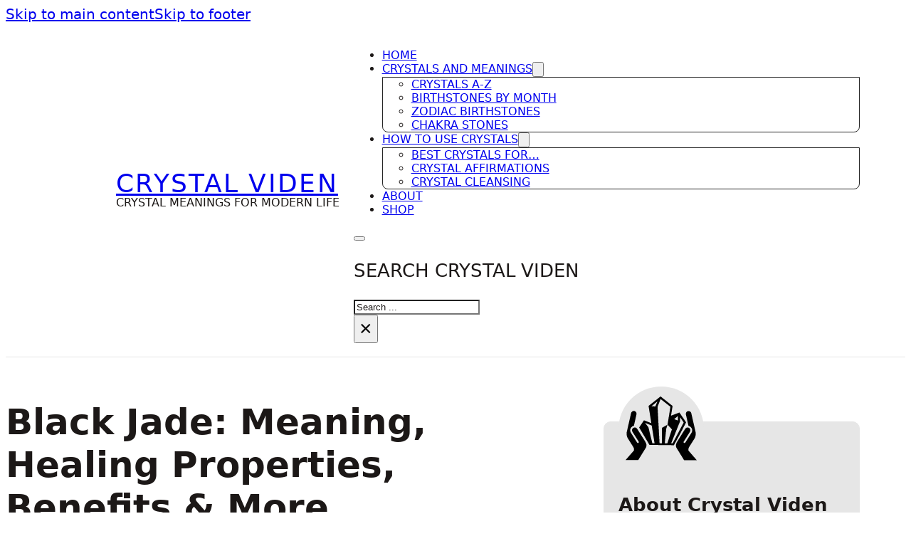

--- FILE ---
content_type: text/html; charset=UTF-8
request_url: https://www.crystalviden.com/black-jade/
body_size: 26165
content:
<!DOCTYPE html><html lang="en-US" prefix="og: https://ogp.me/ns#"><head><meta charset="UTF-8"><meta name="viewport" content="width=device-width, initial-scale=1"><title>Black Jade: Meaning, Healing Properties, Benefits &amp; More</title><meta name="description" content="Black Jade is a simple looking stone that that shields you from darkness. Read this guide to discover its meaning and healing properties."/><meta name="robots" content="follow, index, max-snippet:-1, max-video-preview:-1, max-image-preview:large"/><link rel="canonical" href="https://www.crystalviden.com/black-jade/" /><meta property="og:locale" content="en_US" /><meta property="og:type" content="article" /><meta property="og:title" content="Black Jade: Meaning, Healing Properties, Benefits &amp; More" /><meta property="og:description" content="Black Jade is a simple looking stone that that shields you from darkness. Read this guide to discover its meaning and healing properties." /><meta property="og:url" content="https://www.crystalviden.com/black-jade/" /><meta property="og:site_name" content="Crystal Viden" /><meta property="article:section" content="Crystals and Meanings" /><meta property="og:updated_time" content="2024-08-23T03:25:51+00:00" /><meta property="og:image" content="https://www.crystalviden.com/wp-content/uploads/black-jade-pile.jpg" /><meta property="og:image:secure_url" content="https://www.crystalviden.com/wp-content/uploads/black-jade-pile.jpg" /><meta property="og:image:width" content="800" /><meta property="og:image:height" content="533" /><meta property="og:image:alt" content="A pile of Black Jade" /><meta property="og:image:type" content="image/jpeg" /><meta property="article:published_time" content="2022-02-18T02:19:38+00:00" /><meta property="article:modified_time" content="2024-08-23T03:25:51+00:00" /><meta name="twitter:card" content="summary_large_image" /><meta name="twitter:title" content="Black Jade: Meaning, Healing Properties, Benefits &amp; More" /><meta name="twitter:description" content="Black Jade is a simple looking stone that that shields you from darkness. Read this guide to discover its meaning and healing properties." /><meta name="twitter:image" content="https://www.crystalviden.com/wp-content/uploads/black-jade-pile.jpg" /><meta name="twitter:label1" content="Written by" /><meta name="twitter:data1" content="Heather" /><meta name="twitter:label2" content="Time to read" /><meta name="twitter:data2" content="13 minutes" /> <script type="application/ld+json" class="rank-math-schema">{"@context":"https://schema.org","@graph":[[{"@context":"https://schema.org","@type":"SiteNavigationElement","@id":"#rank-math-toc","name":"History &amp; Overview","url":"https://www.crystalviden.com/black-jade/#history-overview"},{"@context":"https://schema.org","@type":"SiteNavigationElement","@id":"#rank-math-toc","name":"Black Jade Meaning","url":"https://www.crystalviden.com/black-jade/#black-jade-meaning"},{"@context":"https://schema.org","@type":"SiteNavigationElement","@id":"#rank-math-toc","name":"Healing Properties &amp; Benefits","url":"https://www.crystalviden.com/black-jade/#healing-properties-benefits"},{"@context":"https://schema.org","@type":"SiteNavigationElement","@id":"#rank-math-toc","name":"Metaphysical Properties","url":"https://www.crystalviden.com/black-jade/#metaphysical-properties"},{"@context":"https://schema.org","@type":"SiteNavigationElement","@id":"#rank-math-toc","name":"Ways To Use Black Jade","url":"https://www.crystalviden.com/black-jade/#ways-to-use-black-jade"},{"@context":"https://schema.org","@type":"SiteNavigationElement","@id":"#rank-math-toc","name":"Stone Combinations","url":"https://www.crystalviden.com/black-jade/#stone-combinations"},{"@context":"https://schema.org","@type":"SiteNavigationElement","@id":"#rank-math-toc","name":"How To Cleanse Black Jade","url":"https://www.crystalviden.com/black-jade/#how-to-cleanse-black-jade"},{"@context":"https://schema.org","@type":"SiteNavigationElement","@id":"#rank-math-toc","name":"Zodiac Connection","url":"https://www.crystalviden.com/black-jade/#zodiac-connection"},{"@context":"https://schema.org","@type":"SiteNavigationElement","@id":"#rank-math-toc","name":"Closing Thoughts","url":"https://www.crystalviden.com/black-jade/#closing-thoughts"}],{"@type":["Person","Organization"],"@id":"https://www.crystalviden.com/#person","name":"crystalviden"},{"@type":"WebSite","@id":"https://www.crystalviden.com/#website","url":"https://www.crystalviden.com","name":"Crystal Viden","publisher":{"@id":"https://www.crystalviden.com/#person"},"inLanguage":"en-US"},{"@type":"ImageObject","@id":"https://www.crystalviden.com/wp-content/uploads/black-jade-pile.jpg","url":"https://www.crystalviden.com/wp-content/uploads/black-jade-pile.jpg","width":"800","height":"533","caption":"A pile of Black Jade","inLanguage":"en-US"},{"@type":"WebPage","@id":"https://www.crystalviden.com/black-jade/#webpage","url":"https://www.crystalviden.com/black-jade/","name":"Black Jade: Meaning, Healing Properties, Benefits &amp; More","datePublished":"2022-02-18T02:19:38+00:00","dateModified":"2024-08-23T03:25:51+00:00","isPartOf":{"@id":"https://www.crystalviden.com/#website"},"primaryImageOfPage":{"@id":"https://www.crystalviden.com/wp-content/uploads/black-jade-pile.jpg"},"inLanguage":"en-US"},{"@type":"Person","@id":"https://www.crystalviden.com/black-jade/#author","name":"Heather","image":{"@type":"ImageObject","@id":"https://www.crystalviden.com/wp-content/litespeed/avatar/a9becdd8ef2b319b75d1ec1c46a16405.jpg?ver=1767768475","url":"https://www.crystalviden.com/wp-content/litespeed/avatar/a9becdd8ef2b319b75d1ec1c46a16405.jpg?ver=1767768475","caption":"Heather","inLanguage":"en-US"},"sameAs":["https://www.crystalviden.com/about#heather"]},{"@type":"BlogPosting","headline":"Black Jade: Meaning, Healing Properties, Benefits &amp; More","keywords":"black jade","datePublished":"2022-02-18T02:19:38+00:00","dateModified":"2024-08-23T03:25:51+00:00","articleSection":"Crystals and Meanings","author":{"@id":"https://www.crystalviden.com/black-jade/#author","name":"Heather"},"publisher":{"@id":"https://www.crystalviden.com/#person"},"description":"Black Jade is a simple looking stone that that shields you from darkness. Read this guide to discover its meaning and healing properties.","name":"Black Jade: Meaning, Healing Properties, Benefits &amp; More","@id":"https://www.crystalviden.com/black-jade/#richSnippet","isPartOf":{"@id":"https://www.crystalviden.com/black-jade/#webpage"},"image":{"@id":"https://www.crystalviden.com/wp-content/uploads/black-jade-pile.jpg"},"inLanguage":"en-US","mainEntityOfPage":{"@id":"https://www.crystalviden.com/black-jade/#webpage"}}]}</script> <link rel='dns-prefetch' href='//scripts.mediavine.com' /><link rel='dns-prefetch' href='//www.googletagmanager.com' /><style id='wp-img-auto-sizes-contain-inline-css'>img:is([sizes=auto i],[sizes^="auto," i]){contain-intrinsic-size:3000px 1500px}
/*# sourceURL=wp-img-auto-sizes-contain-inline-css */</style><link rel='stylesheet' id='bricks-advanced-themer-css' href='https://www.crystalviden.com/wp-content/plugins/bricks-advanced-themer/assets/css/bricks-advanced-themer.css' media='all' /><style id='classic-theme-styles-inline-css'>/*! This file is auto-generated */
.wp-block-button__link{color:#fff;background-color:#32373c;border-radius:9999px;box-shadow:none;text-decoration:none;padding:calc(.667em + 2px) calc(1.333em + 2px);font-size:1.125em}.wp-block-file__button{background:#32373c;color:#fff;text-decoration:none}
/*# sourceURL=/wp-includes/css/classic-themes.min.css */</style><style id='wpgb-head-inline-css'>.wp-grid-builder:not(.wpgb-template),.wpgb-facet{opacity:0.01}.wpgb-facet fieldset{margin:0;padding:0;border:none;outline:none;box-shadow:none}.wpgb-facet fieldset:last-child{margin-bottom:40px;}.wpgb-facet fieldset legend.wpgb-sr-only{height:1px;width:1px}
/*# sourceURL=wpgb-head-inline-css */</style><link rel='stylesheet' id='bricks-frontend-css' href='https://www.crystalviden.com/wp-content/themes/bricks/assets/css/frontend-layer.min.css' media='all' /><link rel='stylesheet' id='bricks-ionicons-css' href='https://www.crystalviden.com/wp-content/themes/bricks/assets/css/libs/ionicons-layer.min.css' media='all' /><style id='bricks-frontend-inline-inline-css'>html {scroll-behavior: smooth}:root {--min-viewport: 360;--max-viewport: 1600;--base-font: 10;--clamp-unit: 1vw;}.header__grid {flex-direction: row; grid-gap: var(--grid-gap); display: grid; align-items: initial; align-items: center; grid-template-columns: max-content 1fr}.header__logo-wrap {flex-direction: row; display: flex; align-items: center; column-gap: var(--grid-gap); flex-wrap: nowrap}.header__logo-text {text-transform: uppercase; line-height: 1; letter-spacing: 2.3px; font-size: 3.6rem}@media (max-width: 767px) {.header__logo-text {font-size: 3.2rem}}@media (max-width: 478px) {.header__logo-text {letter-spacing: 1px; font-size: 2.8rem}}.header__logo-tagline {text-transform: uppercase; font-size: 1.56rem}@media (max-width: 767px) {.header__logo-tagline {font-size: 1.4rem}}@media (max-width: 478px) {.header__logo-tagline {display: none}}.header__menu-wrap {flex-direction: row; justify-content: flex-end; align-items: center}.search button {font-size: 3rem}.search .bricks-search-overlay:after {background-color: var(--color-gray-light)}.search input[type=search] {background-color: var(--color-white)}.search input[type=search]::placeholder {color: var(--text-dark)}.post-container {display: grid; align-items: initial; grid-template-columns: minmax(0,1fr) var(--sidebar-width); grid-gap: var(--sidebar-gap); justify-items: center}@media (max-width: 991px) {.post-container {grid-template-columns: minmax(0,1fr)}}.sidebar {column-gap: var(--grid-gap); row-gap: var(--grid-gap)}.side-about {padding-top: var(--block-padding); padding-right: var(--block-padding); padding-bottom: var(--block-padding); padding-left: var(--block-padding); align-items: center; border: var(--border-width) solid var(--color-gray-light); border-radius: var(--radius); margin-top: calc(0.7*var(--icon-size)); background-color: var(--color-gray-light)}.card-icon__icon {padding-top: 1rem; padding-right: 1rem; padding-bottom: 1rem; padding-left: 1rem; width: var(--icon-size); height: var(--icon-size); background-color: var(--color-gray-light); border-top-left-radius: 100%; border-top-right-radius: 100%; margin-top: calc(-0.7*var(--icon-size)); position: relative}.side-about__heading {font-size: var(--text-size-h4)}.side-socials {align-items: center; padding-top: var(--block-padding); padding-right: var(--block-padding); padding-bottom: var(--block-padding); padding-left: var(--block-padding); border: var(--border-width) solid var(--color-gray-bright); border-radius: var(--radius); position: relative; margin-top: var(--section-gap); margin-bottom: var(--section-gap)}.side-socials__heading {position: absolute; font-size: var(--text-size-h5); text-align: center; margin-top: 0; top: calc(-1*var(--text-size-h5)); padding-right: var(--block-padding); padding-left: var(--block-padding); background-color: var(--color-white)}.side-socials__icon-list {font-size: var(--text-size-h5); justify-content: space-around; flex-direction: row}.side-categories {column-gap: var(--grid-gap); row-gap: var(--grid-gap); padding-top: var(--section-padding); padding-bottom: var(--section-padding); border: var(--border-width) solid var(--color-gray-bright); border-radius: var(--radius)}.sidebar-categories__heading {text-align: center; font-size: var(--text-size-h5); font-weight: 600; width: 100%}.side-cat-card {justify-content: center; align-items: center}.side-cat-card__text {font-size: var(--text-size-h5); text-align: center; color: var(--text-color); font-weight: 400; width: 100%; margin-bottom: 0}.footer-wrap {flex-direction: row}.footer__logo-wrap {align-items: center}.footer__highlight-text {flex-direction: row; gap: var(--grid-gap)}.footer__highlight-text li.has-link a, .footer__highlight-text li.no-link {gap: 10px; font-size: var(--text-size-h5)}@media (max-width: 478px) {.footer__highlight-text li.has-link a, .footer__highlight-text li.no-link {font-size: var(--text-size-h4)}}#brxe-bvacau[data-direction] .brx-offcanvas-inner {width: 100%}#brxe-jbvmwn {font-size: var(--text-size-sm)}#brxe-kvoymd {font-size: 0.9em; text-transform: uppercase}@media (max-width: 478px) {#brxe-svpzoe {flex-direction: column}}#brxe-dszxeo .bricks-nav-menu {flex-direction: row}
/*# sourceURL=bricks-frontend-inline-inline-css */</style> <script async="async" fetchpriority="high" data-noptimize="1" data-cfasync="false" src="https://scripts.mediavine.com/tags/crystal-viden.js?ver=6.9" id="mv-script-wrapper-js"></script> 
 <script src="https://www.googletagmanager.com/gtag/js?id=GT-NS4BFVZ" id="google_gtagjs-js" defer data-deferred="1"></script> <script id="google_gtagjs-js-after" src="[data-uri]" defer></script> <link rel="stylesheet" class="wpcb2-external-style" href="https://www.crystalviden.com/wp-content/uploads/wpcodebox/1.css?v=aa12ed604927b901"/><meta name="generator" content="Site Kit by Google 1.168.0" /><noscript><style>.wp-grid-builder .wpgb-card.wpgb-card-hidden .wpgb-card-wrapper{opacity:1!important;visibility:visible!important;transform:none!important}.wpgb-facet {opacity:1!important;pointer-events:auto!important}.wpgb-facet *:not(.wpgb-pagination-facet){display:none}</style></noscript><link rel="icon" href="https://www.crystalviden.com/wp-content/uploads/crystal-viden-site-icon.svg" sizes="32x32" /><link rel="icon" href="https://www.crystalviden.com/wp-content/uploads/crystal-viden-site-icon.svg" sizes="192x192" /><link rel="apple-touch-icon" href="https://www.crystalviden.com/wp-content/uploads/crystal-viden-site-icon.svg" /><meta name="msapplication-TileImage" content="https://www.crystalviden.com/wp-content/uploads/crystal-viden-site-icon.svg" /><style id='wp-block-heading-inline-css'>h1:where(.wp-block-heading).has-background,h2:where(.wp-block-heading).has-background,h3:where(.wp-block-heading).has-background,h4:where(.wp-block-heading).has-background,h5:where(.wp-block-heading).has-background,h6:where(.wp-block-heading).has-background{padding:1.25em 2.375em}h1.has-text-align-left[style*=writing-mode]:where([style*=vertical-lr]),h1.has-text-align-right[style*=writing-mode]:where([style*=vertical-rl]),h2.has-text-align-left[style*=writing-mode]:where([style*=vertical-lr]),h2.has-text-align-right[style*=writing-mode]:where([style*=vertical-rl]),h3.has-text-align-left[style*=writing-mode]:where([style*=vertical-lr]),h3.has-text-align-right[style*=writing-mode]:where([style*=vertical-rl]),h4.has-text-align-left[style*=writing-mode]:where([style*=vertical-lr]),h4.has-text-align-right[style*=writing-mode]:where([style*=vertical-rl]),h5.has-text-align-left[style*=writing-mode]:where([style*=vertical-lr]),h5.has-text-align-right[style*=writing-mode]:where([style*=vertical-rl]),h6.has-text-align-left[style*=writing-mode]:where([style*=vertical-lr]),h6.has-text-align-right[style*=writing-mode]:where([style*=vertical-rl]){rotate:180deg}
/*# sourceURL=https://www.crystalviden.com/wp-includes/blocks/heading/style.min.css */</style><style id='wp-block-image-inline-css'>.wp-block-image>a,.wp-block-image>figure>a{display:inline-block}.wp-block-image img{box-sizing:border-box;height:auto;max-width:100%;vertical-align:bottom}@media not (prefers-reduced-motion){.wp-block-image img.hide{visibility:hidden}.wp-block-image img.show{animation:show-content-image .4s}}.wp-block-image[style*=border-radius] img,.wp-block-image[style*=border-radius]>a{border-radius:inherit}.wp-block-image.has-custom-border img{box-sizing:border-box}.wp-block-image.aligncenter{text-align:center}.wp-block-image.alignfull>a,.wp-block-image.alignwide>a{width:100%}.wp-block-image.alignfull img,.wp-block-image.alignwide img{height:auto;width:100%}.wp-block-image .aligncenter,.wp-block-image .alignleft,.wp-block-image .alignright,.wp-block-image.aligncenter,.wp-block-image.alignleft,.wp-block-image.alignright{display:table}.wp-block-image .aligncenter>figcaption,.wp-block-image .alignleft>figcaption,.wp-block-image .alignright>figcaption,.wp-block-image.aligncenter>figcaption,.wp-block-image.alignleft>figcaption,.wp-block-image.alignright>figcaption{caption-side:bottom;display:table-caption}.wp-block-image .alignleft{float:left;margin:.5em 1em .5em 0}.wp-block-image .alignright{float:right;margin:.5em 0 .5em 1em}.wp-block-image .aligncenter{margin-left:auto;margin-right:auto}.wp-block-image :where(figcaption){margin-bottom:1em;margin-top:.5em}.wp-block-image.is-style-circle-mask img{border-radius:9999px}@supports ((-webkit-mask-image:none) or (mask-image:none)) or (-webkit-mask-image:none){.wp-block-image.is-style-circle-mask img{border-radius:0;-webkit-mask-image:url('data:image/svg+xml;utf8,<svg viewBox="0 0 100 100" xmlns="http://www.w3.org/2000/svg"><circle cx="50" cy="50" r="50"/></svg>');mask-image:url('data:image/svg+xml;utf8,<svg viewBox="0 0 100 100" xmlns="http://www.w3.org/2000/svg"><circle cx="50" cy="50" r="50"/></svg>');mask-mode:alpha;-webkit-mask-position:center;mask-position:center;-webkit-mask-repeat:no-repeat;mask-repeat:no-repeat;-webkit-mask-size:contain;mask-size:contain}}:root :where(.wp-block-image.is-style-rounded img,.wp-block-image .is-style-rounded img){border-radius:9999px}.wp-block-image figure{margin:0}.wp-lightbox-container{display:flex;flex-direction:column;position:relative}.wp-lightbox-container img{cursor:zoom-in}.wp-lightbox-container img:hover+button{opacity:1}.wp-lightbox-container button{align-items:center;backdrop-filter:blur(16px) saturate(180%);background-color:#5a5a5a40;border:none;border-radius:4px;cursor:zoom-in;display:flex;height:20px;justify-content:center;opacity:0;padding:0;position:absolute;right:16px;text-align:center;top:16px;width:20px;z-index:100}@media not (prefers-reduced-motion){.wp-lightbox-container button{transition:opacity .2s ease}}.wp-lightbox-container button:focus-visible{outline:3px auto #5a5a5a40;outline:3px auto -webkit-focus-ring-color;outline-offset:3px}.wp-lightbox-container button:hover{cursor:pointer;opacity:1}.wp-lightbox-container button:focus{opacity:1}.wp-lightbox-container button:focus,.wp-lightbox-container button:hover,.wp-lightbox-container button:not(:hover):not(:active):not(.has-background){background-color:#5a5a5a40;border:none}.wp-lightbox-overlay{box-sizing:border-box;cursor:zoom-out;height:100vh;left:0;overflow:hidden;position:fixed;top:0;visibility:hidden;width:100%;z-index:100000}.wp-lightbox-overlay .close-button{align-items:center;cursor:pointer;display:flex;justify-content:center;min-height:40px;min-width:40px;padding:0;position:absolute;right:calc(env(safe-area-inset-right) + 16px);top:calc(env(safe-area-inset-top) + 16px);z-index:5000000}.wp-lightbox-overlay .close-button:focus,.wp-lightbox-overlay .close-button:hover,.wp-lightbox-overlay .close-button:not(:hover):not(:active):not(.has-background){background:none;border:none}.wp-lightbox-overlay .lightbox-image-container{height:var(--wp--lightbox-container-height);left:50%;overflow:hidden;position:absolute;top:50%;transform:translate(-50%,-50%);transform-origin:top left;width:var(--wp--lightbox-container-width);z-index:9999999999}.wp-lightbox-overlay .wp-block-image{align-items:center;box-sizing:border-box;display:flex;height:100%;justify-content:center;margin:0;position:relative;transform-origin:0 0;width:100%;z-index:3000000}.wp-lightbox-overlay .wp-block-image img{height:var(--wp--lightbox-image-height);min-height:var(--wp--lightbox-image-height);min-width:var(--wp--lightbox-image-width);width:var(--wp--lightbox-image-width)}.wp-lightbox-overlay .wp-block-image figcaption{display:none}.wp-lightbox-overlay button{background:none;border:none}.wp-lightbox-overlay .scrim{background-color:#fff;height:100%;opacity:.9;position:absolute;width:100%;z-index:2000000}.wp-lightbox-overlay.active{visibility:visible}@media not (prefers-reduced-motion){.wp-lightbox-overlay.active{animation:turn-on-visibility .25s both}.wp-lightbox-overlay.active img{animation:turn-on-visibility .35s both}.wp-lightbox-overlay.show-closing-animation:not(.active){animation:turn-off-visibility .35s both}.wp-lightbox-overlay.show-closing-animation:not(.active) img{animation:turn-off-visibility .25s both}.wp-lightbox-overlay.zoom.active{animation:none;opacity:1;visibility:visible}.wp-lightbox-overlay.zoom.active .lightbox-image-container{animation:lightbox-zoom-in .4s}.wp-lightbox-overlay.zoom.active .lightbox-image-container img{animation:none}.wp-lightbox-overlay.zoom.active .scrim{animation:turn-on-visibility .4s forwards}.wp-lightbox-overlay.zoom.show-closing-animation:not(.active){animation:none}.wp-lightbox-overlay.zoom.show-closing-animation:not(.active) .lightbox-image-container{animation:lightbox-zoom-out .4s}.wp-lightbox-overlay.zoom.show-closing-animation:not(.active) .lightbox-image-container img{animation:none}.wp-lightbox-overlay.zoom.show-closing-animation:not(.active) .scrim{animation:turn-off-visibility .4s forwards}}@keyframes show-content-image{0%{visibility:hidden}99%{visibility:hidden}to{visibility:visible}}@keyframes turn-on-visibility{0%{opacity:0}to{opacity:1}}@keyframes turn-off-visibility{0%{opacity:1;visibility:visible}99%{opacity:0;visibility:visible}to{opacity:0;visibility:hidden}}@keyframes lightbox-zoom-in{0%{transform:translate(calc((-100vw + var(--wp--lightbox-scrollbar-width))/2 + var(--wp--lightbox-initial-left-position)),calc(-50vh + var(--wp--lightbox-initial-top-position))) scale(var(--wp--lightbox-scale))}to{transform:translate(-50%,-50%) scale(1)}}@keyframes lightbox-zoom-out{0%{transform:translate(-50%,-50%) scale(1);visibility:visible}99%{visibility:visible}to{transform:translate(calc((-100vw + var(--wp--lightbox-scrollbar-width))/2 + var(--wp--lightbox-initial-left-position)),calc(-50vh + var(--wp--lightbox-initial-top-position))) scale(var(--wp--lightbox-scale));visibility:hidden}}
/*# sourceURL=https://www.crystalviden.com/wp-includes/blocks/image/style.min.css */</style><style id='wp-block-paragraph-inline-css'>.is-small-text{font-size:.875em}.is-regular-text{font-size:1em}.is-large-text{font-size:2.25em}.is-larger-text{font-size:3em}.has-drop-cap:not(:focus):first-letter{float:left;font-size:8.4em;font-style:normal;font-weight:100;line-height:.68;margin:.05em .1em 0 0;text-transform:uppercase}body.rtl .has-drop-cap:not(:focus):first-letter{float:none;margin-left:.1em}p.has-drop-cap.has-background{overflow:hidden}:root :where(p.has-background){padding:1.25em 2.375em}:where(p.has-text-color:not(.has-link-color)) a{color:inherit}p.has-text-align-left[style*="writing-mode:vertical-lr"],p.has-text-align-right[style*="writing-mode:vertical-rl"]{rotate:180deg}
/*# sourceURL=https://www.crystalviden.com/wp-includes/blocks/paragraph/style.min.css */</style><style id='wp-block-pullquote-inline-css'>.wp-block-pullquote{box-sizing:border-box;margin:0 0 1em;overflow-wrap:break-word;padding:4em 0;text-align:center}.wp-block-pullquote blockquote,.wp-block-pullquote p{color:inherit}.wp-block-pullquote blockquote{margin:0}.wp-block-pullquote p{margin-top:0}.wp-block-pullquote p:last-child{margin-bottom:0}.wp-block-pullquote.alignleft,.wp-block-pullquote.alignright{max-width:420px}.wp-block-pullquote cite,.wp-block-pullquote footer{position:relative}.wp-block-pullquote .has-text-color a{color:inherit}.wp-block-pullquote.has-text-align-left blockquote{text-align:left}.wp-block-pullquote.has-text-align-right blockquote{text-align:right}.wp-block-pullquote.has-text-align-center blockquote{text-align:center}.wp-block-pullquote.is-style-solid-color{border:none}.wp-block-pullquote.is-style-solid-color blockquote{margin-left:auto;margin-right:auto;max-width:60%}.wp-block-pullquote.is-style-solid-color blockquote p{font-size:2em;margin-bottom:0;margin-top:0}.wp-block-pullquote.is-style-solid-color blockquote cite{font-style:normal;text-transform:none}.wp-block-pullquote :where(cite){color:inherit;display:block}
/*# sourceURL=https://www.crystalviden.com/wp-includes/blocks/pullquote/style.min.css */</style><style id='global-styles-inline-css'>:root{--wp--preset--aspect-ratio--square: 1;--wp--preset--aspect-ratio--4-3: 4/3;--wp--preset--aspect-ratio--3-4: 3/4;--wp--preset--aspect-ratio--3-2: 3/2;--wp--preset--aspect-ratio--2-3: 2/3;--wp--preset--aspect-ratio--16-9: 16/9;--wp--preset--aspect-ratio--9-16: 9/16;--wp--preset--color--black: #000000;--wp--preset--color--cyan-bluish-gray: #abb8c3;--wp--preset--color--white: #ffffff;--wp--preset--color--pale-pink: #f78da7;--wp--preset--color--vivid-red: #cf2e2e;--wp--preset--color--luminous-vivid-orange: #ff6900;--wp--preset--color--luminous-vivid-amber: #fcb900;--wp--preset--color--light-green-cyan: #7bdcb5;--wp--preset--color--vivid-green-cyan: #00d084;--wp--preset--color--pale-cyan-blue: #8ed1fc;--wp--preset--color--vivid-cyan-blue: #0693e3;--wp--preset--color--vivid-purple: #9b51e0;--wp--preset--gradient--vivid-cyan-blue-to-vivid-purple: linear-gradient(135deg,rgb(6,147,227) 0%,rgb(155,81,224) 100%);--wp--preset--gradient--light-green-cyan-to-vivid-green-cyan: linear-gradient(135deg,rgb(122,220,180) 0%,rgb(0,208,130) 100%);--wp--preset--gradient--luminous-vivid-amber-to-luminous-vivid-orange: linear-gradient(135deg,rgb(252,185,0) 0%,rgb(255,105,0) 100%);--wp--preset--gradient--luminous-vivid-orange-to-vivid-red: linear-gradient(135deg,rgb(255,105,0) 0%,rgb(207,46,46) 100%);--wp--preset--gradient--very-light-gray-to-cyan-bluish-gray: linear-gradient(135deg,rgb(238,238,238) 0%,rgb(169,184,195) 100%);--wp--preset--gradient--cool-to-warm-spectrum: linear-gradient(135deg,rgb(74,234,220) 0%,rgb(151,120,209) 20%,rgb(207,42,186) 40%,rgb(238,44,130) 60%,rgb(251,105,98) 80%,rgb(254,248,76) 100%);--wp--preset--gradient--blush-light-purple: linear-gradient(135deg,rgb(255,206,236) 0%,rgb(152,150,240) 100%);--wp--preset--gradient--blush-bordeaux: linear-gradient(135deg,rgb(254,205,165) 0%,rgb(254,45,45) 50%,rgb(107,0,62) 100%);--wp--preset--gradient--luminous-dusk: linear-gradient(135deg,rgb(255,203,112) 0%,rgb(199,81,192) 50%,rgb(65,88,208) 100%);--wp--preset--gradient--pale-ocean: linear-gradient(135deg,rgb(255,245,203) 0%,rgb(182,227,212) 50%,rgb(51,167,181) 100%);--wp--preset--gradient--electric-grass: linear-gradient(135deg,rgb(202,248,128) 0%,rgb(113,206,126) 100%);--wp--preset--gradient--midnight: linear-gradient(135deg,rgb(2,3,129) 0%,rgb(40,116,252) 100%);--wp--preset--font-size--small: 13px;--wp--preset--font-size--medium: 20px;--wp--preset--font-size--large: 36px;--wp--preset--font-size--x-large: 42px;--wp--preset--spacing--20: 0.44rem;--wp--preset--spacing--30: 0.67rem;--wp--preset--spacing--40: 1rem;--wp--preset--spacing--50: 1.5rem;--wp--preset--spacing--60: 2.25rem;--wp--preset--spacing--70: 3.38rem;--wp--preset--spacing--80: 5.06rem;--wp--preset--shadow--natural: 6px 6px 9px rgba(0, 0, 0, 0.2);--wp--preset--shadow--deep: 12px 12px 50px rgba(0, 0, 0, 0.4);--wp--preset--shadow--sharp: 6px 6px 0px rgba(0, 0, 0, 0.2);--wp--preset--shadow--outlined: 6px 6px 0px -3px rgb(255, 255, 255), 6px 6px rgb(0, 0, 0);--wp--preset--shadow--crisp: 6px 6px 0px rgb(0, 0, 0);}:where(.is-layout-flex){gap: 0.5em;}:where(.is-layout-grid){gap: 0.5em;}body .is-layout-flex{display: flex;}.is-layout-flex{flex-wrap: wrap;align-items: center;}.is-layout-flex > :is(*, div){margin: 0;}body .is-layout-grid{display: grid;}.is-layout-grid > :is(*, div){margin: 0;}:where(.wp-block-columns.is-layout-flex){gap: 2em;}:where(.wp-block-columns.is-layout-grid){gap: 2em;}:where(.wp-block-post-template.is-layout-flex){gap: 1.25em;}:where(.wp-block-post-template.is-layout-grid){gap: 1.25em;}.has-black-color{color: var(--wp--preset--color--black) !important;}.has-cyan-bluish-gray-color{color: var(--wp--preset--color--cyan-bluish-gray) !important;}.has-white-color{color: var(--wp--preset--color--white) !important;}.has-pale-pink-color{color: var(--wp--preset--color--pale-pink) !important;}.has-vivid-red-color{color: var(--wp--preset--color--vivid-red) !important;}.has-luminous-vivid-orange-color{color: var(--wp--preset--color--luminous-vivid-orange) !important;}.has-luminous-vivid-amber-color{color: var(--wp--preset--color--luminous-vivid-amber) !important;}.has-light-green-cyan-color{color: var(--wp--preset--color--light-green-cyan) !important;}.has-vivid-green-cyan-color{color: var(--wp--preset--color--vivid-green-cyan) !important;}.has-pale-cyan-blue-color{color: var(--wp--preset--color--pale-cyan-blue) !important;}.has-vivid-cyan-blue-color{color: var(--wp--preset--color--vivid-cyan-blue) !important;}.has-vivid-purple-color{color: var(--wp--preset--color--vivid-purple) !important;}.has-black-background-color{background-color: var(--wp--preset--color--black) !important;}.has-cyan-bluish-gray-background-color{background-color: var(--wp--preset--color--cyan-bluish-gray) !important;}.has-white-background-color{background-color: var(--wp--preset--color--white) !important;}.has-pale-pink-background-color{background-color: var(--wp--preset--color--pale-pink) !important;}.has-vivid-red-background-color{background-color: var(--wp--preset--color--vivid-red) !important;}.has-luminous-vivid-orange-background-color{background-color: var(--wp--preset--color--luminous-vivid-orange) !important;}.has-luminous-vivid-amber-background-color{background-color: var(--wp--preset--color--luminous-vivid-amber) !important;}.has-light-green-cyan-background-color{background-color: var(--wp--preset--color--light-green-cyan) !important;}.has-vivid-green-cyan-background-color{background-color: var(--wp--preset--color--vivid-green-cyan) !important;}.has-pale-cyan-blue-background-color{background-color: var(--wp--preset--color--pale-cyan-blue) !important;}.has-vivid-cyan-blue-background-color{background-color: var(--wp--preset--color--vivid-cyan-blue) !important;}.has-vivid-purple-background-color{background-color: var(--wp--preset--color--vivid-purple) !important;}.has-black-border-color{border-color: var(--wp--preset--color--black) !important;}.has-cyan-bluish-gray-border-color{border-color: var(--wp--preset--color--cyan-bluish-gray) !important;}.has-white-border-color{border-color: var(--wp--preset--color--white) !important;}.has-pale-pink-border-color{border-color: var(--wp--preset--color--pale-pink) !important;}.has-vivid-red-border-color{border-color: var(--wp--preset--color--vivid-red) !important;}.has-luminous-vivid-orange-border-color{border-color: var(--wp--preset--color--luminous-vivid-orange) !important;}.has-luminous-vivid-amber-border-color{border-color: var(--wp--preset--color--luminous-vivid-amber) !important;}.has-light-green-cyan-border-color{border-color: var(--wp--preset--color--light-green-cyan) !important;}.has-vivid-green-cyan-border-color{border-color: var(--wp--preset--color--vivid-green-cyan) !important;}.has-pale-cyan-blue-border-color{border-color: var(--wp--preset--color--pale-cyan-blue) !important;}.has-vivid-cyan-blue-border-color{border-color: var(--wp--preset--color--vivid-cyan-blue) !important;}.has-vivid-purple-border-color{border-color: var(--wp--preset--color--vivid-purple) !important;}.has-vivid-cyan-blue-to-vivid-purple-gradient-background{background: var(--wp--preset--gradient--vivid-cyan-blue-to-vivid-purple) !important;}.has-light-green-cyan-to-vivid-green-cyan-gradient-background{background: var(--wp--preset--gradient--light-green-cyan-to-vivid-green-cyan) !important;}.has-luminous-vivid-amber-to-luminous-vivid-orange-gradient-background{background: var(--wp--preset--gradient--luminous-vivid-amber-to-luminous-vivid-orange) !important;}.has-luminous-vivid-orange-to-vivid-red-gradient-background{background: var(--wp--preset--gradient--luminous-vivid-orange-to-vivid-red) !important;}.has-very-light-gray-to-cyan-bluish-gray-gradient-background{background: var(--wp--preset--gradient--very-light-gray-to-cyan-bluish-gray) !important;}.has-cool-to-warm-spectrum-gradient-background{background: var(--wp--preset--gradient--cool-to-warm-spectrum) !important;}.has-blush-light-purple-gradient-background{background: var(--wp--preset--gradient--blush-light-purple) !important;}.has-blush-bordeaux-gradient-background{background: var(--wp--preset--gradient--blush-bordeaux) !important;}.has-luminous-dusk-gradient-background{background: var(--wp--preset--gradient--luminous-dusk) !important;}.has-pale-ocean-gradient-background{background: var(--wp--preset--gradient--pale-ocean) !important;}.has-electric-grass-gradient-background{background: var(--wp--preset--gradient--electric-grass) !important;}.has-midnight-gradient-background{background: var(--wp--preset--gradient--midnight) !important;}.has-small-font-size{font-size: var(--wp--preset--font-size--small) !important;}.has-medium-font-size{font-size: var(--wp--preset--font-size--medium) !important;}.has-large-font-size{font-size: var(--wp--preset--font-size--large) !important;}.has-x-large-font-size{font-size: var(--wp--preset--font-size--x-large) !important;}
:root :where(.wp-block-pullquote){font-size: 1.5em;line-height: 1.6;}
/*# sourceURL=global-styles-inline-css */</style><link rel='stylesheet' id='wp-block-library-css' href='https://www.crystalviden.com/wp-includes/css/dist/block-library/style.min.css' media='all' /><style id='wp-block-library-inline-css'>:where(figure) { margin: 0; }
/*wp_block_styles_on_demand_placeholder:69643aed7bff5*/
/*# sourceURL=wp-block-library-inline-css */</style><link rel='stylesheet' id='rank-math-toc-block-css' href='https://www.crystalviden.com/wp-content/plugins/seo-by-rank-math/includes/modules/schema/blocks/toc/assets/css/toc_list_style.css' media='all' /></head><body class="wp-singular post-template-default single single-post postid-2554 single-format-standard wp-theme-bricks wp-child-theme-bricks-child brx-body bricks-is-frontend wp-embed-responsive grow-content-body">		<a class="skip-link" href="#brx-content">Skip to main content</a><a class="skip-link" href="#brx-footer">Skip to footer</a><header id="brx-header"><section class="brxe-section header bricks-lazy-hidden"><div class="brxe-container header__grid bricks-lazy-hidden"><div class="brxe-block header__logo-wrap clickable-parent bricks-lazy-hidden"><figure class="brxe-image header__logo-image img-no-lazy tag"><img src="https://www.crystalviden.com/wp-content/uploads/crystal-viden.svg" class="css-filter size-full" alt="Crystal Viden logo icon" loading="eager" decoding="async" /></figure><div class="brxe-block bricks-lazy-hidden"><a class="brxe-text-link header__logo-text" href="https://www.crystalviden.com/">Crystal Viden</a><div class="brxe-text-basic header__logo-tagline">Crystal meanings for modern life</div></div></div><div class="brxe-block header__menu-wrap header__menu primary bricks-lazy-hidden"><div id="brxe-hsfcbw" data-script-id="hsfcbw" class="brxe-nav-menu"><nav class="bricks-nav-menu-wrapper never"><ul id="menu-main" class="bricks-nav-menu"><li id="menu-item-11790" class="menu-item menu-item-type-post_type menu-item-object-page menu-item-home menu-item-11790 bricks-menu-item"><a href="https://www.crystalviden.com/">Home</a></li><li id="menu-item-13103" class="menu-item menu-item-type-custom menu-item-object-custom menu-item-has-children menu-item-13103 bricks-menu-item"><div class="brx-submenu-toggle icon-right"><a href="#" data-brx-anchor="true">Crystals and Meanings</a><button aria-expanded="false" aria-label="Crystals and Meanings Sub menu"><svg xmlns="http://www.w3.org/2000/svg" viewBox="0 0 12 12" fill="none" class="menu-item-icon"><path d="M1.50002 4L6.00002 8L10.5 4" stroke-width="1.5" stroke="currentcolor"></path></svg></button></div><ul class="sub-menu"><li id="menu-item-11695" class="menu-item menu-item-type-taxonomy menu-item-object-category current-post-ancestor current-menu-parent current-post-parent menu-item-11695 bricks-menu-item"><a href="https://www.crystalviden.com/crystal-meanings/">Crystals A-Z</a></li><li id="menu-item-7886" class="menu-item menu-item-type-taxonomy menu-item-object-category menu-item-7886 bricks-menu-item"><a href="https://www.crystalviden.com/birthstones-by-month/">Birthstones by Month</a></li><li id="menu-item-192" class="menu-item menu-item-type-taxonomy menu-item-object-category menu-item-192 bricks-menu-item"><a href="https://www.crystalviden.com/zodiac-birthstones/">Zodiac Birthstones</a></li><li id="menu-item-4992" class="menu-item menu-item-type-taxonomy menu-item-object-category menu-item-4992 bricks-menu-item"><a href="https://www.crystalviden.com/chakra-stones/">Chakra Stones</a></li></ul></li><li id="menu-item-13104" class="menu-item menu-item-type-custom menu-item-object-custom menu-item-has-children menu-item-13104 bricks-menu-item"><div class="brx-submenu-toggle icon-right"><a href="#" data-brx-anchor="true">How to Use Crystals</a><button aria-expanded="false" aria-label="How to Use Crystals Sub menu"><svg xmlns="http://www.w3.org/2000/svg" viewBox="0 0 12 12" fill="none" class="menu-item-icon"><path d="M1.50002 4L6.00002 8L10.5 4" stroke-width="1.5" stroke="currentcolor"></path></svg></button></div><ul class="sub-menu"><li id="menu-item-13100" class="menu-item menu-item-type-taxonomy menu-item-object-category menu-item-13100 bricks-menu-item"><a href="https://www.crystalviden.com/best-crystals-for/">Best Crystals For&#8230;</a></li><li id="menu-item-13101" class="menu-item menu-item-type-taxonomy menu-item-object-category menu-item-13101 bricks-menu-item"><a href="https://www.crystalviden.com/crystal-affirmations/">Crystal Affirmations</a></li><li id="menu-item-4991" class="menu-item menu-item-type-taxonomy menu-item-object-category menu-item-4991 bricks-menu-item"><a href="https://www.crystalviden.com/crystal-cleansing/">Crystal Cleansing</a></li></ul></li><li id="menu-item-129" class="menu-item menu-item-type-post_type menu-item-object-page menu-item-129 bricks-menu-item"><a href="https://www.crystalviden.com/about/">About</a></li><li id="menu-item-11398" class="menu-item menu-item-type-post_type menu-item-object-page menu-item-11398 bricks-menu-item"><a href="https://www.crystalviden.com/shop/">Shop</a></li></ul></nav></div><div class="brxe-search search"><button aria-expanded="false" aria-label="Search" class="toggle"><i class="ion-ios-search"></i></button><div class="bricks-search-overlay"><div class="bricks-search-inner"><p class="title">Search Crystal Viden</p><form role="search" method="get" class="bricks-search-form" action="https://www.crystalviden.com/">
<label for="search-input-wiuzmd" class="screen-reader-text"><span>Search</span></label>
<input type="search" placeholder="Search ..." value="" name="s" id="search-input-wiuzmd" /></form></div><button aria-label="Close search" class="close">×</button></div></div></div><div class="brxe-block header__menu-mobile bricks-lazy-hidden"><button data-script-id="uyxqpr" class="brxe-toggle" aria-label="Open" aria-expanded="false"><span class="brxa-wrap"><span class="brxa-inner"></span></span></button><div id="brxe-bvacau" data-script-id="bvacau" class="brxe-offcanvas bricks-lazy-hidden" aria-label="Offcanvas" data-direction="right"><div class="brxe-block brx-offcanvas-inner bricks-lazy-hidden"><svg class="brxe-icon header__logo-image" id="brxe-xgwxav" xmlns="http://www.w3.org/2000/svg" width="800px" height="800px" fill="currentColor" version="1.2" viewBox="-63 65 128 128"><path d="m-42.25 128.2c-1.5-2.3-4.5-3.1-6.9-1.6-2.3 1.5-3.1 4.5-1.6 6.9l11.3 17.8c0.5 0.7 0.3 1.7-0.5 2.2s-1.8 0.3-2.3-0.5l-11.2-17.7c-1.3-1.9-1.6-4.1-1.1-6.2s1.9-4 3.7-5.2c0.8-0.6 1.9-0.9 2.8-1.2l4.6-20.5c0.6-2.7-1.1-5.4-3.7-6-2.7-0.6-5.4 1.2-6 3.8l-7.6 33.3c-0.9 3.9-0.4 8.5 1.9 12.3l9.7 15.4c1.3 1.9 1.6 4.2 1.1 6.2l-15 17.2h22.8l13.9-22.5c2-4 0.3-8.1-2-11.8zm92.3 39.2c-0.4-2.1-0.1-4.3 1.1-6.2l9.7-15.4c2.3-3.8 2.8-8.4 1.9-12.3l-7.6-33.3c-0.6-2.6-3.3-4.4-6-3.8-2.6 0.6-4.3 3.3-3.7 6l4.6 20.5c1.1 0.2 2 0.6 2.8 1.2 1.8 1.2 3.3 3.1 3.7 5.2 0.5 2.1 0.1 4.4-1.1 6.2l-11.1 17.5c-0.5 0.8-1.5 1.1-2.3 0.5-0.8-0.5-1.1-1.5-0.5-2.2l11.2-17.8c1.5-2.3 0.7-5.4-1.6-6.9s-5.4-0.7-6.9 1.6l-13.9 22.2c-2.3 3.7-4 7.8-2 11.8l13.9 22.5h22.8zm-73.2 1.9c-26.53-69.53-13.27-34.77 0 0z"></path><path d="m33.85 98.88-15.16 5.756 2.808-17.53-21.6-17.16-21.6 17.12 4.979 30.94-13.29-5.096-8.612 12.97 18.52 31.22 43.97 0.6088 11.9-21.74 9.996-19.32zm-2.733 6.306-0.1123 8.029-6.589-2.383zm-46.01 49.09-7.087-28.87-6.016-7.871 11.94 4.766 5.166 31.97zm-1.535-66.69 10.78-8.726-3.931 9.166zm23.85 66.69 2.658-26.14 2.359-7.369-10.15 5.756v27.75h-4.23l-3.594-65.59 5.466-14.01 17.67 13.9-5.166 32.19 7.862 8.506-8.274 25zm14.12 0.1292-2.593-0.1292 16.06-39.56-0.1872-7.699 6.626 9.899z" stroke-width=".3705"></path></svg><a class="brxe-text-link header__logo-text">Crystal Viden</a><div id="brxe-gsdijk" data-script-id="gsdijk" class="brxe-nav-menu"><nav class="bricks-nav-menu-wrapper never"><ul id="menu-mobile" class="bricks-nav-menu"><li id="menu-item-11807" class="menu-item menu-item-type-post_type menu-item-object-page menu-item-home menu-item-11807 bricks-menu-item"><a href="https://www.crystalviden.com/">Home</a></li><li id="menu-item-11698" class="menu-item menu-item-type-taxonomy menu-item-object-category current-post-ancestor current-menu-parent current-post-parent menu-item-11698 bricks-menu-item"><a href="https://www.crystalviden.com/crystal-meanings/">Crystals and Meanings</a></li><li id="menu-item-11702" class="menu-item menu-item-type-taxonomy menu-item-object-category menu-item-11702 bricks-menu-item"><a href="https://www.crystalviden.com/birthstones-by-month/">Birthstones by Month</a></li><li id="menu-item-11701" class="menu-item menu-item-type-taxonomy menu-item-object-category menu-item-11701 bricks-menu-item"><a href="https://www.crystalviden.com/zodiac-birthstones/">Zodiac Birthstones</a></li><li id="menu-item-11703" class="menu-item menu-item-type-taxonomy menu-item-object-category menu-item-11703 bricks-menu-item"><a href="https://www.crystalviden.com/chakra-stones/">Chakra Stones</a></li><li id="menu-item-11699" class="menu-item menu-item-type-taxonomy menu-item-object-category menu-item-11699 bricks-menu-item"><a href="https://www.crystalviden.com/how-to-use-crystals/">How to Use Crystals</a></li><li id="menu-item-11700" class="menu-item menu-item-type-taxonomy menu-item-object-category menu-item-11700 bricks-menu-item"><a href="https://www.crystalviden.com/crystal-cleansing/">Crystal Cleansing</a></li><li id="menu-item-11706" class="menu-item menu-item-type-post_type menu-item-object-page menu-item-11706 bricks-menu-item"><a href="https://www.crystalviden.com/about/">About</a></li><li id="menu-item-11704" class="menu-item menu-item-type-post_type menu-item-object-page menu-item-11704 bricks-menu-item"><a href="https://www.crystalviden.com/shop/">Shop</a></li></ul></nav></div><div class="brxe-search search"><form role="search" method="get" class="bricks-search-form" action="https://www.crystalviden.com/">
<label for="search-input-wsgloq" class="screen-reader-text"><span>Search</span></label>
<input type="search" placeholder="Search ..." value="" name="s" id="search-input-wsgloq" /><button type="submit" aria-label="Search site"><i class="ion-ios-search overlay-trigger"></i></button></form></div><button data-script-id="gigulr" class="brxe-toggle menu-toggle-close" aria-label="Close menu" aria-expanded="false"><i class="ion-md-close"></i></button></div><div class="brxe-block brx-offcanvas-backdrop bricks-lazy-hidden"></div></div></div></div></section></header><main id="brx-content"><section class="brxe-section bricks-lazy-hidden"><div class="brxe-container post-container bricks-lazy-hidden"><div id="post-wrap" class="brxe-block bricks-lazy-hidden"><h1 class="brxe-post-title">Black Jade: Meaning, Healing Properties, Benefits &#038; More</h1><div class="brxe-block post__category bricks-lazy-hidden"><i id="brxe-jbvmwn" class="ion-ios-folder-open brxe-icon"></i><div class="brxe-text-basic">Filed in: <a href="https://www.crystalviden.com/crystal-meanings/">Crystals and Meanings</a></div></div><div id="post-content" class="brxe-post-content post-entry"><p><strong>Black Jade</strong> is a simple looking<strong> stone that shields you from darkness</strong> and contains <strong>strong and protective healing properties</strong>. While there might be flashier options to choose from in the world of crystal healing, this stone packs quite a punch!</p><p>This guide will teach you about <strong>the meaning, properties, and benefits of using Black Jade</strong>. This is one of our favorites!</p><div class="wp-block-image img-no-lazy"><figure class="aligncenter size-full is-resized"><img fetchpriority="high" decoding="async" width="800" height="533" src="https://www.crystalviden.com/wp-content/uploads/black-jade-pile.jpg" alt="A pile of Black Jade" class="wp-image-2559" style="width:500px" srcset="https://www.crystalviden.com/wp-content/uploads/black-jade-pile.jpg 800w, https://www.crystalviden.com/wp-content/uploads/black-jade-pile-600x400.jpg 600w, https://www.crystalviden.com/wp-content/uploads/black-jade-pile-250x167.jpg 250w, https://www.crystalviden.com/wp-content/uploads/black-jade-pile-760x506.jpg 760w, https://www.crystalviden.com/wp-content/uploads/black-jade-pile-400x267.jpg 400w" sizes="(max-width: 800px) 100vw, 800px" /></figure></div><div class="wp-block-rank-math-toc-block" id="rank-math-toc"><h2>On this page</h2><nav><ul><li><a href="#history-overview">History &amp; Overview</a></li><li><a href="#black-jade-meaning">Black Jade Meaning</a></li><li><a href="#healing-properties-benefits">Healing Properties &amp; Benefits</a></li><li><a href="#metaphysical-properties">Metaphysical Properties</a></li><li><a href="#ways-to-use-black-jade">Ways To Use Black Jade</a></li><li><a href="#stone-combinations">Stone Combinations</a></li><li><a href="#how-to-cleanse-black-jade">How To Cleanse Black Jade</a></li><li><a href="#zodiac-connection">Zodiac Connection</a></li><li><a href="#closing-thoughts">Closing Thoughts</a></li></ul></nav></div><h2 class="wp-block-heading" id="history-overview">History &amp; Overview</h2><p>Stare into the dark abyss of Black Jade, and it&#8217;s easy to dismiss it as nothing more than a mystery. But for thousands of years, the deep coloration of Black Jade has held great importance to civilizations around the world. From the Mayans to the Ancient Chinese, this enigmatic stone is revered for its metaphysical and healing properties.</p><p>Some cultures deem it a <strong>&#8220;Dream Stone,&#8221;</strong> for its supposed <strong>powers of spiritual connection</strong>. It&#8217;s said <strong>to build a bridge between realms, helping shamans and gifted individuals connect to worlds beyond our own</strong>. Even today, healers believe in its transcendental nature and the core meaning that’s often associated with it.</p><div class="related-post clickable-parent"><figure class="wp-block-image size-thumbnail related-post__image no-corner">
<img decoding="async" width="600" height="600" src="data:image/svg+xml,%3Csvg%20xmlns=&#039;http://www.w3.org/2000/svg&#039;%20viewBox=&#039;0%200%20600%20600&#039;%3E%3C/svg%3E" class="attachment-medium size-medium bricks-lazy-hidden wp-post-image" alt="One piece of Lavender Jade" data-src="https://www.crystalviden.com/wp-content/uploads/lavender-jade-600x600.jpg" data-type="string" data-sizes="(max-width: 600px) 100vw, 600px" data-srcset="https://www.crystalviden.com/wp-content/uploads/lavender-jade-600x600.jpg 600w, https://www.crystalviden.com/wp-content/uploads/lavender-jade-250x250.jpg 250w, https://www.crystalviden.com/wp-content/uploads/lavender-jade-760x760.jpg 760w, https://www.crystalviden.com/wp-content/uploads/lavender-jade-400x400.jpg 400w, https://www.crystalviden.com/wp-content/uploads/lavender-jade.jpg 800w" /></figure><div class="related-post__wrap">
<a class="related-post__heading" href="https://www.crystalviden.com/lavender-jade/">Lavender Jade: Meaning, Healing Properties &amp; Benefits</a><p class="related-post__button more">Read the full article</p></div></div><p>While this stone is unmistakably beautiful, not too many people realize that the name <strong>&#8220;Black Jade&#8221; refers to two different minerals. This stone can be either Jadeite or Nephrite.</strong></p><p><strong>Nephrite </strong>is the most common. It&#8217;s <strong>a calcium magnesium silicate that varies between deep black and creamy white</strong>.&nbsp;</p><div class="related-post clickable-parent"><figure class="wp-block-image size-thumbnail related-post__image no-corner">
<img decoding="async" width="600" height="461" src="data:image/svg+xml,%3Csvg%20xmlns=&#039;http://www.w3.org/2000/svg&#039;%20viewBox=&#039;0%200%20600%20461&#039;%3E%3C/svg%3E" class="attachment-medium size-medium bricks-lazy-hidden wp-post-image" alt="One bright piece of Red Jade" data-src="https://www.crystalviden.com/wp-content/uploads/red-jade-600x461.jpg" data-type="string" data-sizes="(max-width: 600px) 100vw, 600px" data-srcset="https://www.crystalviden.com/wp-content/uploads/red-jade-600x461.jpg 600w, https://www.crystalviden.com/wp-content/uploads/red-jade-250x192.jpg 250w, https://www.crystalviden.com/wp-content/uploads/red-jade-760x584.jpg 760w, https://www.crystalviden.com/wp-content/uploads/red-jade-400x308.jpg 400w, https://www.crystalviden.com/wp-content/uploads/red-jade.jpg 800w" /></figure><div class="related-post__wrap">
<a class="related-post__heading" href="https://www.crystalviden.com/red-jade/">Red Jade: Meaning, Healing Properties, Benefits &amp; Uses</a><p class="related-post__button more">Read the full article</p></div></div><p>Meanwhile, <strong>Jadeite </strong>is a rarity. <strong>It&#8217;s made of sodium aluminum silicate and can appear as black, green, pink, or white</strong>. Jadeite is more lustrous and resilient than Nephrite, leading to a higher price tag and more sought-after status.</p><p>Both varieties are gorgeous and can contain traces of graphite or iron oxide. While they are unique, these two varieties offer similar benefits that many healers want to take advantage of.</p><h2 class="wp-block-heading" id="black-jade-meaning">Black Jade Meaning</h2><p>Black Jade is a multi-faceted stone that can bring many benefits to its holder. That said, it has a long history of being a universal healer.</p><figure class="wp-block-pullquote"><blockquote><p>The meaning of Black Jade is about <strong>shielding you from darkness</strong>. This stone is the ultimate <strong>peace-guardian</strong>, protecting your metaphysical plane from a barrage of dark and negative energy that comes your way.</p></blockquote></figure><p>It&#8217;s one of the most powerful stones to have in your arsenal whenever darkness attempts to infiltrate your heart, mind, and soul. Not only does its healing properties prevent bad energy from affecting your well-being, but practitioners say that it transmutes it into something good.</p><div class="related-post clickable-parent"><figure class="wp-block-image size-thumbnail related-post__image no-corner">
<img decoding="async" width="600" height="400" src="data:image/svg+xml,%3Csvg%20xmlns=&#039;http://www.w3.org/2000/svg&#039;%20viewBox=&#039;0%200%20600%20400&#039;%3E%3C/svg%3E" class="attachment-medium size-medium bricks-lazy-hidden wp-post-image" alt="Small piece of Pink Jade made into a bracelet" data-src="https://www.crystalviden.com/wp-content/uploads/pink-jade-600x400.jpg" data-type="string" data-sizes="(max-width: 600px) 100vw, 600px" data-srcset="https://www.crystalviden.com/wp-content/uploads/pink-jade-600x400.jpg 600w, https://www.crystalviden.com/wp-content/uploads/pink-jade-250x167.jpg 250w, https://www.crystalviden.com/wp-content/uploads/pink-jade-760x506.jpg 760w, https://www.crystalviden.com/wp-content/uploads/pink-jade-400x267.jpg 400w, https://www.crystalviden.com/wp-content/uploads/pink-jade.jpg 800w" /></figure><div class="related-post__wrap">
<a class="related-post__heading" href="https://www.crystalviden.com/pink-jade/">Pink Jade 101: Meaning, Healing Properties &amp; Benefits</a><p class="related-post__button more">Read the full article</p></div></div><p><strong>The protective powers of Black Jade can&#8217;t be understated.</strong> Everyone encounters bad energy throughout the journey of life. But if you&#8217;re not well-equipped to combat it, you can easily succumb to it.</p><p>Many people fall prey to the energy vampires that disguise themselves as friends or acquaintances. They can turn you into a shell of your former self, putting anger and bitterness at the forefront of your personality. Similar effects can happen whenever you&#8217;re going through tough times.</p><div class="related-post clickable-parent"><figure class="wp-block-image size-thumbnail related-post__image no-corner">
<img decoding="async" width="600" height="400" src="data:image/svg+xml,%3Csvg%20xmlns=&#039;http://www.w3.org/2000/svg&#039;%20viewBox=&#039;0%200%20600%20400&#039;%3E%3C/svg%3E" class="attachment-medium size-medium bricks-lazy-hidden wp-post-image" alt="A chunky piece of Yellow Jade" data-src="https://www.crystalviden.com/wp-content/uploads/yellow-jade.jpg" data-type="string" data-sizes="(max-width: 600px) 100vw, 600px" data-srcset="https://www.crystalviden.com/wp-content/uploads/yellow-jade.jpg 600w, https://www.crystalviden.com/wp-content/uploads/yellow-jade-250x167.jpg 250w, https://www.crystalviden.com/wp-content/uploads/yellow-jade-400x267.jpg 400w" /></figure><div class="related-post__wrap">
<a class="related-post__heading" href="https://www.crystalviden.com/yellow-jade/">Yellow Jade: Meaning, Healing Properties &amp; Benefits</a><p class="related-post__button more">Read the full article</p></div></div><p>Whether it&#8217;s loss, emotional turmoil, or a sudden spiritual crisis, darkness has a way of seeping into your soul and planting seeds of resentment. Eventually, those emotions can turn into violence and anger, clouding your judgment and forcing you to do things that are entirely out of character. It&#8217;s a dangerous state of mind that you should work to avoid, no matter how bleak things get.</p><p>Having Black Jade by your side makes a world of difference. Not only does it protect you from the hidden dangers of bad energy, but it prevents that exposure from turning you into someone you don&#8217;t recognize. Use its meaning <strong>to help you find peace and maintain your humanity regardless of the challenges</strong> put in front of you.</p><div class="related-post clickable-parent"><figure class="wp-block-image size-thumbnail related-post__image no-corner">
<img decoding="async" width="600" height="432" src="data:image/svg+xml,%3Csvg%20xmlns=&#039;http://www.w3.org/2000/svg&#039;%20viewBox=&#039;0%200%20600%20432&#039;%3E%3C/svg%3E" class="attachment-medium size-medium bricks-lazy-hidden wp-post-image" alt="A raw piece of Purple Jade" data-src="https://www.crystalviden.com/wp-content/uploads/purple-jade.jpg" data-type="string" data-sizes="(max-width: 600px) 100vw, 600px" data-srcset="https://www.crystalviden.com/wp-content/uploads/purple-jade.jpg 600w, https://www.crystalviden.com/wp-content/uploads/purple-jade-250x180.jpg 250w, https://www.crystalviden.com/wp-content/uploads/purple-jade-400x288.jpg 400w" /></figure><div class="related-post__wrap">
<a class="related-post__heading" href="https://www.crystalviden.com/purple-jade/">Purple Jade: Meaning, Properties, Uses &amp; Benefits</a><p class="related-post__button more">Read the full article</p></div></div><h2 class="wp-block-heading" id="healing-properties-benefits">Healing Properties &amp; Benefits</h2><p>Ask any healer or crystal collector, and they&#8217;ll tell you that there are countless reasons to incorporate Black Jade into your life. It has the power to transform your life for the better, offering ongoing protection that keeps your head on straight no matter what life throws in your direction.</p><p>Many believe that Black Jade offers a slew of tangible benefits worth grabbing onto. Here are some of the most profound ways that the healing properties of Black Jade can affect your emotional, spiritual, and physical health.</p><div class="related-post clickable-parent"><figure class="wp-block-image size-thumbnail related-post__image no-corner">
<img decoding="async" width="600" height="600" src="data:image/svg+xml,%3Csvg%20xmlns=&#039;http://www.w3.org/2000/svg&#039;%20viewBox=&#039;0%200%20600%20600&#039;%3E%3C/svg%3E" class="attachment-medium size-medium bricks-lazy-hidden wp-post-image" alt="Polished White Jade stone" data-src="https://www.crystalviden.com/wp-content/uploads/white-jade.jpg" data-type="string" data-sizes="(max-width: 600px) 100vw, 600px" data-srcset="https://www.crystalviden.com/wp-content/uploads/white-jade.jpg 600w, https://www.crystalviden.com/wp-content/uploads/white-jade-250x250.jpg 250w, https://www.crystalviden.com/wp-content/uploads/white-jade-400x400.jpg 400w" /></figure><div class="related-post__wrap">
<a class="related-post__heading" href="https://www.crystalviden.com/white-jade/">White Jade: Meaning, Healing Properties, Benefits &amp; More</a><p class="related-post__button more">Read the full article</p></div></div><h3 class="wp-block-heading" id="emotional">Emotional</h3><p>There&#8217;s no doubt that the healing properties of Black Jade excel most when it comes to your emotions. It&#8217;s a powerful stone with capabilities that rival most other healing crystals you can find. It&#8217;s an assertive stone that <strong>acts as your bodyguard throughout life</strong>.</p><figure class="wp-block-pullquote"><blockquote><p>While other healing crystals might provide a small degree of ongoing protection, Black Jade&#8217;s energy is a formidable adversary for dark energy. The stone resonated healing and grounding vibrations, transmuting all those feelings you don&#8217;t want to experience.</p></blockquote></figure><p>We&#8217;re talking about things like fear, envy, doubt, and hatred. Those emotions can damage your core, sending you into a spiral of blind resentment. Black Jade actively works to keep them out of your auric field, turning any darkness into usable energy that soothes the soul.</p><p>According to some healers, it&#8217;s also a vital vessel for self-reflection. Many people are hesitant to work on themselves. It&#8217;s easy to ignore your own shortcomings and develop a deeply rooted sense of self-deprecation.</p><p>But letting that dark energy fester under the surface will only do more harm than good in the long run. Before you know it, your sense of self-worth is so low that you stop taking care of yourself. Your own negative thought patterns can create a cycle of pain that affects you and those around you.</p><p>Introducing the meaning of Black Jade into your life could have life-changing results that help you adopt a healthier point of view about your life. It gives you the strength to confront your shadow self, pushing you to overcome the fears and trepidations you have about working on yourself. Self-reflection isn&#8217;t easy.</p><p>You&#8217;ll experience pain while confronting your emotional maturity, ego, and behaviors. But the process is necessary if you want to become the best version of yourself that you can.&nbsp;</p><p>The properties of Black Jade grant the strength you need to do some self-healing and come out the other side feeling refreshed and mended.</p><h3 class="wp-block-heading" id="spiritual">Spiritual</h3><figure class="wp-block-pullquote"><blockquote><p>When it comes to spiritual healing, Black Jade is about action and independence.&nbsp;</p></blockquote></figure><p>Spirituality can be a complex topic that people take their entire lives to figure out. Contrary to popular belief, it&#8217;s not about organized religions or following a specific ideology. Spirituality is about connecting yourself with the universe around you and finding your true purpose.</p><p>It&#8217;s the quest for answers and the journey you take to get them! Spirituality grants wisdom and enlightenment at every turn, but it&#8217;s a never-ending journey that only gets more complex the longer you explore.</p><p>With the properties of Black Jade by your side, you can continue to live independently despite the limitations set forth before you. It doesn&#8217;t matter whether you&#8217;re physically limited due to old age, or you&#8217;re unable to venture beyond your hometown because of responsibilities outside your control. The meaning of Black Jade shows you that anything is possible, and you&#8217;re still capable of manifesting your dreams.</p><div class="wp-block-image"><figure class="aligncenter size-full is-resized"><img data-lazyloaded="1" src="[data-uri]" decoding="async" width="800" height="593" data-src="https://www.crystalviden.com/wp-content/uploads/twelve-black-jade-stones.jpg" alt="Twelve Black Jade stones lined up in rows" class="wp-image-2560" style="width:500px" data-srcset="https://www.crystalviden.com/wp-content/uploads/twelve-black-jade-stones.jpg 800w, https://www.crystalviden.com/wp-content/uploads/twelve-black-jade-stones-600x445.jpg 600w, https://www.crystalviden.com/wp-content/uploads/twelve-black-jade-stones-250x185.jpg 250w, https://www.crystalviden.com/wp-content/uploads/twelve-black-jade-stones-760x563.jpg 760w, https://www.crystalviden.com/wp-content/uploads/twelve-black-jade-stones-400x297.jpg 400w" data-sizes="(max-width: 800px) 100vw, 800px" /></figure></div><p>This stone&#8217;s energy pushes you to become the very best iteration of yourself that you can. It encourages the flow of new ideas, facilitating a sense of exploration like no other. Tap into infinite possibilities and become the independent thinker you know you are.</p><p><strong>Be your authentic self and let your soul explore the cosmos.</strong> Even if your physical body has to remain in one place, your soul can soar through the heavens in its never-ending quest for enlightenment and purpose.</p><h3 class="wp-block-heading" id="physical">Physical</h3><p>Healers and crystal collectors typically flock to Black Jade for its emotional and spiritual benefits. But that&#8217;s not to say that it can&#8217;t bring benefits to your physical body. Many practitioners also believe that it can do a lot to bring balance and good health to your physical vessel.</p><p>The potential impacts are far-reaching, affecting many aspects of your body in one go. Black Jade is said to fight viral and bacterial infections as well as protect you from the vampiric draw of parasites!</p><p>But that&#8217;s not all. Black Jade&#8217;s energy is often used with the intention of<strong> improving reproductive health for both men and women</strong>. More importantly, it&#8217;s thought to combat the effects of aging.</p><p>Remember, this stone is about independence despite limitations. In elderly folks, it&#8217;s often used with the goal of alleviating joint problems to promote better mobility. Some even say that it <strong>improves blood flow, improves circulation, and treats serious issues like deep vein thrombosis</strong>!</p><p>As a whole, Black Jade is thought to be a powerful<strong> detoxifying stone</strong> (which makes sense when you think about its core meaning). While its main focus is on the darkness that invades your metaphysical plane, some say it can also enhance the performance of your detoxifying organs.</p><p>Many seek it out with the goal of <strong>strengthening the kidneys, liver, and spleen</strong>, facilitating the effective flush of environmental toxins out of your body.</p><h2 class="wp-block-heading" id="metaphysical-properties">Metaphysical Properties</h2><p>The metaphysical properties of Black Jade connect with one of the most pivotal parts out there, the root chakra!</p><p>Also known as the &#8220;base chakra&#8221; or &#8220;Muladhara,&#8221; this energy point is the first of your seven primary chakras. It&#8217;s located on the base of your spine and serves as the entry point for life force energy. Without an open root chakra, you&#8217;re incapable of receiving the vibrations from Mother Earth below you.</p><figure class="wp-block-pullquote"><blockquote><p>There are many negative ramifications of a blocked root chakra. This spot closely connects to your feelings of stability and balance. It&#8217;s what helps you feel grounded and present in the moment.</p></blockquote></figure><p>A blocked <a href="https://www.crystalviden.com/root-chakra-stones/" data-type="post" data-id="341">root chakra</a> can quickly force you into a tumultuous tailspin. Blockages create feelings of complacency and a general loss of guidance. You might notice yourself feeling scared or uneasy in life. Your footing becomes shaky, forcing you to second-guess everything you do.</p><div class="related-post clickable-parent"><figure class="wp-block-image size-thumbnail related-post__image no-corner">
<img decoding="async" width="600" height="450" src="data:image/svg+xml,%3Csvg%20xmlns=&#039;http://www.w3.org/2000/svg&#039;%20viewBox=&#039;0%200%20600%20450&#039;%3E%3C/svg%3E" class="attachment-medium size-medium bricks-lazy-hidden wp-post-image" alt="Meditating woman with base/rook chakra symbol and crystals for base chakra helping with for stability" data-src="https://www.crystalviden.com/wp-content/uploads/base-chakra-crystals-e1722504299765-600x450.webp" data-type="string" data-sizes="(max-width: 600px) 100vw, 600px" data-srcset="https://www.crystalviden.com/wp-content/uploads/base-chakra-crystals-e1722504299765-600x450.webp 600w, https://www.crystalviden.com/wp-content/uploads/base-chakra-crystals-e1722504299765-1200x900.webp 1200w, https://www.crystalviden.com/wp-content/uploads/base-chakra-crystals-e1722504299765-250x188.webp 250w, https://www.crystalviden.com/wp-content/uploads/base-chakra-crystals-e1722504299765-760x570.webp 760w, https://www.crystalviden.com/wp-content/uploads/base-chakra-crystals-e1722504299765-400x300.webp 400w, https://www.crystalviden.com/wp-content/uploads/base-chakra-crystals-e1722504299765.webp 1600w" /></figure><div class="related-post__wrap">
<a class="related-post__heading" href="https://www.crystalviden.com/root-chakra-stones/">21 Strong Root Chakra Stones &amp; Crystals For Stability</a><p class="related-post__button more">Read the full article</p></div></div><p>If you don&#8217;t address a blocked root chakra, you can start to grasp at straws in an attempt to find peace. For most people, that leads to poor decision-making and potentially life-changing actions.</p><p>Luckily, the properties of Black Jade can help with all of that. Its energy is like a powerful solution that restores the flow of healing energy.</p><h2 class="wp-block-heading" id="ways-to-use-black-jade">Ways To Use Black Jade</h2><p>You have many ways to take full advantage of the healing properties that Black Jade has to offer and introduce its inspiring meaning into your life! This stone is super versatile, so you don&#8217;t have to stick with one technique. Whether you&#8217;re a diehard meditation enthusiast or you&#8217;re only beginning to explore the impact of crystal healing, it&#8217;s not hard to find a way to utilize Black Jade.</p><p>For most people, an easy option is to <strong>wear it in their jewelry</strong>. Hanging Black Jade around your neck as an amulet or wrapping it around your arm as a bracelet is nothing new. This stone has been used throughout history across many different civilizations around the globe! In most examples of historical use, Black Jade was set inside jewelry or healing tools.</p><p>Try it yourself! You shouldn&#8217;t have any problems finding Black Jade jewelry on the market today. Jewelers love it, and you can pick up some truly awe-inspiring pieces.</p><p>As you wear it, the stone&#8217;s healing properties and powerful energy will flow through your body to tackle darkness throughout the day. Use it as a <a href="https://www.crystalviden.com/crystals-for-protection/">crystal for protection</a> to keep you safe from people and bad situations that cause you pain.</p><div class="related-post clickable-parent"><figure class="wp-block-image size-thumbnail related-post__image no-corner">
<img decoding="async" width="600" height="450" src="data:image/svg+xml,%3Csvg%20xmlns=&#039;http://www.w3.org/2000/svg&#039;%20viewBox=&#039;0%200%20600%20450&#039;%3E%3C/svg%3E" class="attachment-medium size-medium bricks-lazy-hidden wp-post-image" alt="A young girl looking for best crystals for protection to help to uplift and guard against negativity." data-src="https://www.crystalviden.com/wp-content/uploads/crystals-for-protection-600x450.webp" data-type="string" data-sizes="(max-width: 600px) 100vw, 600px" data-srcset="https://www.crystalviden.com/wp-content/uploads/crystals-for-protection-600x450.webp 600w, https://www.crystalviden.com/wp-content/uploads/crystals-for-protection-1200x900.webp 1200w, https://www.crystalviden.com/wp-content/uploads/crystals-for-protection-250x188.webp 250w, https://www.crystalviden.com/wp-content/uploads/crystals-for-protection-760x570.webp 760w, https://www.crystalviden.com/wp-content/uploads/crystals-for-protection-400x300.webp 400w, https://www.crystalviden.com/wp-content/uploads/crystals-for-protection.webp 1600w" /></figure><div class="related-post__wrap">
<a class="related-post__heading" href="https://www.crystalviden.com/crystals-for-protection/">27 Best Crystals For Protection (Plus How To Use Them)</a><p class="related-post__button more">Read the full article</p></div></div><p><strong>If you prefer a simpler approach, carry a loose rock in your pocket or bag.</strong> Its vicinity to your root chakra is enough to keep you safe. Whenever you need additional strength or peace, pull it out and hold it in your hand while you think about its meaning.</p><p>Healers love <strong>Black Jade for meditation and feng shui</strong> as well.</p><p>If you&#8217;re constantly around people who spread negativity, keep Black Jade with you at all times. <strong>It&#8217;s particularly effective in the workplace where power-hungry individuals and controlling personalities run rampant</strong>. Having it on your desk ensures that you never fall prey to their unsavory habits.</p><h2 class="wp-block-heading" id="stone-combinations">Stone Combinations</h2><p>Black Jade is pretty powerful on its own, but you don&#8217;t have to rely on its enigmatic energy alone!</p><p>This healing stone works wonderfully with others in the crystal kingdom. Pair it with other options to create a custom mix of energy that caters to your specific needs. For example, it’s quite common for other <a href="https://www.crystalviden.com/black-crystals/">black crystals</a> to be a good match.</p><div class="related-post clickable-parent"><figure class="wp-block-image size-thumbnail related-post__image no-corner">
<img decoding="async" width="600" height="400" src="data:image/svg+xml,%3Csvg%20xmlns=&#039;http://www.w3.org/2000/svg&#039;%20viewBox=&#039;0%200%20600%20400&#039;%3E%3C/svg%3E" class="attachment-medium size-medium bricks-lazy-hidden wp-post-image" alt="A large black crystal" data-src="https://www.crystalviden.com/wp-content/uploads/large-black-crystal-600x400.jpg" data-type="string" data-sizes="(max-width: 600px) 100vw, 600px" data-srcset="https://www.crystalviden.com/wp-content/uploads/large-black-crystal-600x400.jpg 600w, https://www.crystalviden.com/wp-content/uploads/large-black-crystal-250x167.jpg 250w, https://www.crystalviden.com/wp-content/uploads/large-black-crystal-760x506.jpg 760w, https://www.crystalviden.com/wp-content/uploads/large-black-crystal-400x266.jpg 400w, https://www.crystalviden.com/wp-content/uploads/large-black-crystal.jpg 1000w" /></figure><div class="related-post__wrap">
<a class="related-post__heading" href="https://www.crystalviden.com/black-crystals/">Black Crystals: The Meaning Of These Stones (New Guide)</a><p class="related-post__button more">Read the full article</p></div></div><p>Want to deal with anger and resentment? Those who suffer from anger management issues might see genuine changes in their demeanor when Black Jade and one of its many complementary partners are part of the mix. In this case, try using the stone with <a href="https://www.crystalviden.com/blue-lace-agate/">Blue Lace Agate</a>, <a href="https://www.crystalviden.com/larimar/">Larimar</a>, <a href="https://www.crystalviden.com/black-spinel/">Black Spinel</a>, or <a href="https://www.crystalviden.com/rose-quartz/">Rose Quartz</a>.</p><div class="related-post clickable-parent"><figure class="wp-block-image size-thumbnail related-post__image no-corner">
<img decoding="async" width="600" height="535" src="data:image/svg+xml,%3Csvg%20xmlns=&#039;http://www.w3.org/2000/svg&#039;%20viewBox=&#039;0%200%20600%20535&#039;%3E%3C/svg%3E" class="attachment-medium size-medium bricks-lazy-hidden wp-post-image" alt="A raw piece of Black Spinel" data-src="https://www.crystalviden.com/wp-content/uploads/raw-black-spinel-600x535.jpg" data-type="string" data-sizes="(max-width: 600px) 100vw, 600px" data-srcset="https://www.crystalviden.com/wp-content/uploads/raw-black-spinel-600x535.jpg 600w, https://www.crystalviden.com/wp-content/uploads/raw-black-spinel-250x223.jpg 250w, https://www.crystalviden.com/wp-content/uploads/raw-black-spinel-760x677.jpg 760w, https://www.crystalviden.com/wp-content/uploads/raw-black-spinel-400x357.jpg 400w, https://www.crystalviden.com/wp-content/uploads/raw-black-spinel.jpg 800w" /></figure><div class="related-post__wrap">
<a class="related-post__heading" href="https://www.crystalviden.com/black-spinel/">Black Spinel: Meaning, Healing Properties &amp; Energy</a><p class="related-post__button more">Read the full article</p></div></div><p>Those stones work nicely with the healing energy of Black Jade. They may help you release pent-up feelings, ensuring that they don&#8217;t fester just below the surface.</p><p>Is fear becoming too much of an issue in your life? Try using Black Jade with <strong>Purple Scapolite</strong>, <a href="https://www.crystalviden.com/rhodonite/">Rhodonite</a>, <a href="https://www.crystalviden.com/black-obsidian/">Black Obsidian</a>, or <a href="https://www.crystalviden.com/tigers-eye/">Tiger&#8217;s Eye</a>. They can wipe away that debilitating emotion and help you focus on the infinite possibilities ahead!</p><div class="related-post clickable-parent"><figure class="wp-block-image size-thumbnail related-post__image no-corner">
<img decoding="async" width="600" height="524" src="data:image/svg+xml,%3Csvg%20xmlns=&#039;http://www.w3.org/2000/svg&#039;%20viewBox=&#039;0%200%20600%20524&#039;%3E%3C/svg%3E" class="attachment-medium size-medium bricks-lazy-hidden wp-post-image" alt="A pink piece of Rhodonite" data-src="https://www.crystalviden.com/wp-content/uploads/rhodonite-600x524.jpg" data-type="string" data-sizes="(max-width: 600px) 100vw, 600px" data-srcset="https://www.crystalviden.com/wp-content/uploads/rhodonite-600x524.jpg 600w, https://www.crystalviden.com/wp-content/uploads/rhodonite-250x218.jpg 250w, https://www.crystalviden.com/wp-content/uploads/rhodonite-760x663.jpg 760w, https://www.crystalviden.com/wp-content/uploads/rhodonite-400x349.jpg 400w, https://www.crystalviden.com/wp-content/uploads/rhodonite.jpg 1000w" /></figure><div class="related-post__wrap">
<a class="related-post__heading" href="https://www.crystalviden.com/rhodonite/">Rhodonite 101: Meaning, Healing Properties &amp; Benefits</a><p class="related-post__button more">Read the full article</p></div></div><p>Of course, you can also use Black Jade alongside other <a href="https://www.crystalviden.com/root-chakra-stones/">root chakra stones</a>. While it&#8217;s plenty powerful by itself, using multiple healers can make a drastic difference in your demeanor and thought processes. Try using it with <a href="https://www.crystalviden.com/black-tourmaline/">Black Tourmaline</a>, <strong>Black Diopside</strong>, or <strong>Black Andradite Garnet</strong>.</p><div class="related-post clickable-parent"><figure class="wp-block-image size-thumbnail related-post__image no-corner">
<img decoding="async" width="600" height="450" src="data:image/svg+xml,%3Csvg%20xmlns=&#039;http://www.w3.org/2000/svg&#039;%20viewBox=&#039;0%200%20600%20450&#039;%3E%3C/svg%3E" class="attachment-medium size-medium bricks-lazy-hidden wp-post-image" alt="One piece of Black Tourmaline" data-src="https://www.crystalviden.com/wp-content/uploads/black-tourmaline-600x450.jpg" data-type="string" data-sizes="(max-width: 600px) 100vw, 600px" data-srcset="https://www.crystalviden.com/wp-content/uploads/black-tourmaline-600x450.jpg 600w, https://www.crystalviden.com/wp-content/uploads/black-tourmaline-250x188.jpg 250w, https://www.crystalviden.com/wp-content/uploads/black-tourmaline-760x570.jpg 760w, https://www.crystalviden.com/wp-content/uploads/black-tourmaline-400x300.jpg 400w, https://www.crystalviden.com/wp-content/uploads/black-tourmaline.jpg 1000w" /></figure><div class="related-post__wrap">
<a class="related-post__heading" href="https://www.crystalviden.com/black-tourmaline/">Black Tourmaline: Meaning, Properties, Benefits &amp; More</a><p class="related-post__button more">Read the full article</p></div></div><h2 class="wp-block-heading" id="how-to-cleanse-black-jade">How To Cleanse Black Jade</h2><p>With a stone like Black Jade, regular cleansing is crucial! This healing stone always faces a wall of dark energy. Its whole purpose is to turn bad vibes into positive ones.</p><figure class="wp-block-pullquote"><blockquote><p>It&#8217;s self-sacrificial to some expect, taking on the burden of dark energy so that you don&#8217;t have to. Over time, the cloud of darkness takes its toll, making the stone a shell of its former healing self. It stops providing its essential benefits, making it nothing more than a pretty stone.</p></blockquote></figure><p>Fortunately, cleansing helps restore its healing properties and allows its true meaning to shine through. You have a few different approaches to cleansing.</p><p>The easiest for most is to run it under some cool water. Use standard tap water. Don&#8217;t utilize any harsh cleansers or chemical-based soaps. A bit of mild soap is fine if you want to polish the surface but avoid any abrasives.</p><p>After a few minutes in the cooling water, it should be good to go!</p><div class="related-post clickable-parent"><figure class="wp-block-image size-thumbnail related-post__image no-corner">
<img decoding="async" width="600" height="397" src="data:image/svg+xml,%3Csvg%20xmlns=&#039;http://www.w3.org/2000/svg&#039;%20viewBox=&#039;0%200%20600%20397&#039;%3E%3C/svg%3E" class="attachment-medium size-medium bricks-lazy-hidden wp-post-image" alt="A setup used for cleansing crystals with sage" data-src="https://www.crystalviden.com/wp-content/uploads/cleansing-crystals-with-sage-600x397.jpg" data-type="string" data-sizes="(max-width: 600px) 100vw, 600px" data-srcset="https://www.crystalviden.com/wp-content/uploads/cleansing-crystals-with-sage-600x397.jpg 600w, https://www.crystalviden.com/wp-content/uploads/cleansing-crystals-with-sage-250x165.jpg 250w, https://www.crystalviden.com/wp-content/uploads/cleansing-crystals-with-sage-760x503.jpg 760w, https://www.crystalviden.com/wp-content/uploads/cleansing-crystals-with-sage-400x265.jpg 400w, https://www.crystalviden.com/wp-content/uploads/cleansing-crystals-with-sage.jpg 800w" /></figure><div class="related-post__wrap">
<a class="related-post__heading" href="https://www.crystalviden.com/how-to-cleanse-crystals-with-sage/">How To Cleanse Crystals With Sage: Smudging &amp; More!</a><p class="related-post__button more">Read the full article</p></div></div><p><strong>Healers also like to take advantage of moonlight, sage smoke, and other healing crystals.</strong> <a href="https://www.crystalviden.com/selenite/">Selenite</a> and <a href="https://www.crystalviden.com/clear-quartz/">Clear Quartz</a> are fantastic healing stones you can utilize. Keep them near the Black Jade, and they will take care of any darkness it harbors.</p><div class="related-post clickable-parent"><figure class="wp-block-image size-thumbnail related-post__image no-corner">
<img decoding="async" width="600" height="400" src="data:image/svg+xml,%3Csvg%20xmlns=&#039;http://www.w3.org/2000/svg&#039;%20viewBox=&#039;0%200%20600%20400&#039;%3E%3C/svg%3E" class="attachment-medium size-medium bricks-lazy-hidden wp-post-image" alt="Various pieces of Selenite" data-src="https://www.crystalviden.com/wp-content/uploads/selenite-600x400.jpg" data-type="string" data-sizes="(max-width: 600px) 100vw, 600px" data-srcset="https://www.crystalviden.com/wp-content/uploads/selenite-600x400.jpg 600w, https://www.crystalviden.com/wp-content/uploads/selenite-250x167.jpg 250w, https://www.crystalviden.com/wp-content/uploads/selenite-760x506.jpg 760w, https://www.crystalviden.com/wp-content/uploads/selenite-400x266.jpg 400w, https://www.crystalviden.com/wp-content/uploads/selenite.jpg 1000w" /></figure><div class="related-post__wrap">
<a class="related-post__heading" href="https://www.crystalviden.com/selenite/">Selenite: Properties, Meaning, Uses &amp; Cleansing Tips</a><p class="related-post__button more">Read the full article</p></div></div><h2 class="wp-block-heading" id="zodiac-connection">Zodiac Connection</h2><p>You don&#8217;t need to belong to any specific zodiac to use Black Jade. Its meaning can resonate with anyone and it will gladly provide its benefits to those who need it.</p><figure class="wp-block-pullquote"><blockquote><p>That said, some zodiacs may experience a stronger connection to the stone than others. Practitioners say that those born under Taurus and Libra have the most to gain. These two signs are vastly different, but they share similarities in how they deal with dark energy.</p></blockquote></figure><p>Both are prone to holding onto negativity far longer than they need to. It serves no purpose but to cause harm and wreak havoc on their well-being. They&#8217;re also known to let others affect their auric field.</p><p>When around negative people, they tend to take the burden and share the suffering.</p><div class="related-post clickable-parent"><figure class="wp-block-image size-thumbnail related-post__image no-corner">
<img decoding="async" width="600" height="450" src="data:image/svg+xml,%3Csvg%20xmlns=&#039;http://www.w3.org/2000/svg&#039;%20viewBox=&#039;0%200%20600%20450&#039;%3E%3C/svg%3E" class="attachment-medium size-medium bricks-lazy-hidden wp-post-image" alt="Emerald - Taurus birthstones and alternative birthstones" data-src="https://www.crystalviden.com/wp-content/uploads/taurus-birthstones-600x450.webp" data-type="string" data-sizes="(max-width: 600px) 100vw, 600px" data-srcset="https://www.crystalviden.com/wp-content/uploads/taurus-birthstones-600x450.webp 600w, https://www.crystalviden.com/wp-content/uploads/taurus-birthstones-1200x900.webp 1200w, https://www.crystalviden.com/wp-content/uploads/taurus-birthstones-250x188.webp 250w, https://www.crystalviden.com/wp-content/uploads/taurus-birthstones-760x570.webp 760w, https://www.crystalviden.com/wp-content/uploads/taurus-birthstones-400x300.webp 400w, https://www.crystalviden.com/wp-content/uploads/taurus-birthstones.webp 1600w" /></figure><div class="related-post__wrap">
<a class="related-post__heading" href="https://www.crystalviden.com/taurus-birthstone/">Taurus Birthstone: The Full List (With Meanings)</a><p class="related-post__button more">Read the full article</p></div></div><p>Black Jade works as a <a href="https://www.crystalviden.com/taurus-birthstone/">stone for Taureans</a> and <a href="https://www.crystalviden.com/libra-birthstone/">Libras</a> to stop them from wallowing in bad energy. It helps them see the light and break through any harmful cycles they might find themselves in. With regular use, Black Jade can promote peace, understanding, and overall happiness.</p><div class="related-post clickable-parent"><figure class="wp-block-image size-thumbnail related-post__image no-corner">
<img decoding="async" width="600" height="450" src="data:image/svg+xml,%3Csvg%20xmlns=&#039;http://www.w3.org/2000/svg&#039;%20viewBox=&#039;0%200%20600%20450&#039;%3E%3C/svg%3E" class="attachment-medium size-medium bricks-lazy-hidden wp-post-image" alt="Opal - Libra birthstones and alternative birthstones" data-src="https://www.crystalviden.com/wp-content/uploads/libra-birthstones-600x450.webp" data-type="string" data-sizes="(max-width: 600px) 100vw, 600px" data-srcset="https://www.crystalviden.com/wp-content/uploads/libra-birthstones-600x450.webp 600w, https://www.crystalviden.com/wp-content/uploads/libra-birthstones-1200x900.webp 1200w, https://www.crystalviden.com/wp-content/uploads/libra-birthstones-250x188.webp 250w, https://www.crystalviden.com/wp-content/uploads/libra-birthstones-760x570.webp 760w, https://www.crystalviden.com/wp-content/uploads/libra-birthstones-400x300.webp 400w, https://www.crystalviden.com/wp-content/uploads/libra-birthstones.webp 1600w" /></figure><div class="related-post__wrap">
<a class="related-post__heading" href="https://www.crystalviden.com/libra-birthstone/">Libra Birthstone: The Complete List (Plus Meanings)</a><p class="related-post__button more">Read the full article</p></div></div><h2 class="wp-block-heading" id="closing-thoughts">Closing Thoughts</h2><p>The meaning of Black Jade is all about fighting off the darkness. No matter who you are, dark energy and negativity are something you’ll have to deal with on a daily basis. Thankfully, Black Jade is there to help you out!</p><p>Let us know if you have any questions or feedback about the guide above. We’re always eager to hear from our loyal readers!</p></div><div class="brxe-block affiliate-disclosure__block bricks-lazy-hidden"><span class="brxe-text-basic"><b>Affiliate disclaimer:</b> If you purchase a product using a link on the Crystal Viden&nbsp; website, we earn a small commission at no extra cost to you. This is one way you can support this website.</span></div></div><aside id="sp-sidebar" class="brxe-block sidebar bricks-lazy-hidden"><div class="brxe-block side-about bricks-lazy-hidden"><img src="data:image/svg+xml,%3Csvg%20xmlns=&#039;http://www.w3.org/2000/svg&#039;%20viewBox=&#039;0%200%20%20&#039;%3E%3C/svg%3E" class="brxe-image card-icon__icon css-filter size-large bricks-lazy-hidden" alt="Crystal Viden logo icon" decoding="async" data-src="https://www.crystalviden.com/wp-content/uploads/crystal-viden.svg" data-type="string" /><p class="brxe-text-basic side-about__heading">About Crystal Viden</p><div class="brxe-text side-about__text"><p style="text-align: center;">Crystal Viden is where anyone can learn about the wonderful beauty and powers of gemstones and crystals.<br /><a href="https://www.crystalviden.com/about/">Read more about us ›</a></p></div></div><div class="brxe-block side-socials bricks-lazy-hidden"><p class="brxe-text-basic side-socials__heading">Follow us</p><div class="brxe-block side-socials__icon-list bricks-lazy-hidden"><a href="https://www.facebook.com/crystalviden" target="_blank" title="Facebook" aria-label="Facebook" class="bricks-link-wrapper"><i class="ion-logo-facebook brxe-icon"></i></a><a href="https://www.pinterest.com/crystalviden/" target="_blank" title="Pinterest" aria-label="Pinterest" class="bricks-link-wrapper"><i class="ion-logo-pinterest brxe-icon"></i></a><a href="https://www.instagram.com/crystalviden/" target="_blank" title="Instagram" aria-label="Instagram" class="bricks-link-wrapper"><i class="ion-logo-instagram brxe-icon"></i></a></div></div><div class="brxe-block side-categories bricks-lazy-hidden"><p class="brxe-text-basic sidebar-categories__heading">Jump to:</p><div class="brxe-gkiixt brxe-block side-cat-card clickable-parent bricks-lazy-hidden" data-brx-loop-start="gkiixt"><a class="brxe-iomfav brxe-text-basic side-cat-card__text" href="https://www.crystalviden.com/crystal-meanings/">Crystals and Meanings ›</a></div><div class="brxe-gkiixt brxe-block side-cat-card clickable-parent bricks-lazy-hidden"><a class="brxe-iomfav brxe-text-basic side-cat-card__text" href="https://www.crystalviden.com/best-crystals-for/">Best Crystals For... ›</a></div><div class="brxe-gkiixt brxe-block side-cat-card clickable-parent bricks-lazy-hidden"><a class="brxe-iomfav brxe-text-basic side-cat-card__text" href="https://www.crystalviden.com/crystal-cleansing/">Crystal Cleansing ›</a></div><div class="brxe-gkiixt brxe-block side-cat-card clickable-parent bricks-lazy-hidden"><a class="brxe-iomfav brxe-text-basic side-cat-card__text" href="https://www.crystalviden.com/birthstones-by-month/">Birthstones by Month ›</a></div><div class="brxe-gkiixt brxe-block side-cat-card clickable-parent bricks-lazy-hidden"><a class="brxe-iomfav brxe-text-basic side-cat-card__text" href="https://www.crystalviden.com/crystal-affirmations/">Crystal Affirmations ›</a></div><div class="brxe-gkiixt brxe-block side-cat-card clickable-parent bricks-lazy-hidden"><a class="brxe-iomfav brxe-text-basic side-cat-card__text" href="https://www.crystalviden.com/zodiac-birthstones/">Zodiac Birthstones ›</a></div><div class="brxe-gkiixt brxe-block side-cat-card clickable-parent bricks-lazy-hidden"><a class="brxe-iomfav brxe-text-basic side-cat-card__text" href="https://www.crystalviden.com/chakra-stones/">Chakra Stones ›</a></div><div class="brxe-gkiixt brxe-block side-cat-card clickable-parent bricks-lazy-hidden"><a class="brxe-iomfav brxe-text-basic side-cat-card__text" href="https://www.crystalviden.com/crystal-stories/">Crystal Stories ›</a></div><div class="brx-query-trail" data-query-element-id="gkiixt" data-query-vars="{&quot;taxonomy&quot;:[&quot;category&quot;],&quot;orderby&quot;:&quot;count&quot;,&quot;order&quot;:&quot;desc&quot;,&quot;number&quot;:&quot;36&quot;,&quot;paged&quot;:1,&quot;original_offset&quot;:0}" data-page="1" data-max-pages="1" data-start="1" data-end="8"></div></div></aside></div></section></main><footer id="brx-footer"><section class="brxe-section footer-section bricks-lazy-hidden"><div class="brxe-container footer-wrap bricks-lazy-hidden"><div class="brxe-block bricks-lazy-hidden"></div><div class="brxe-block bricks-lazy-hidden"><div class="brxe-block footer__logo-wrap bricks-lazy-hidden"><svg class="brxe-icon footer__logo" id="brxe-vlrrvi" xmlns="http://www.w3.org/2000/svg" width="800px" height="800px" fill="currentColor" version="1.2" viewBox="-63 65 128 128"><path d="m-42.25 128.2c-1.5-2.3-4.5-3.1-6.9-1.6-2.3 1.5-3.1 4.5-1.6 6.9l11.3 17.8c0.5 0.7 0.3 1.7-0.5 2.2s-1.8 0.3-2.3-0.5l-11.2-17.7c-1.3-1.9-1.6-4.1-1.1-6.2s1.9-4 3.7-5.2c0.8-0.6 1.9-0.9 2.8-1.2l4.6-20.5c0.6-2.7-1.1-5.4-3.7-6-2.7-0.6-5.4 1.2-6 3.8l-7.6 33.3c-0.9 3.9-0.4 8.5 1.9 12.3l9.7 15.4c1.3 1.9 1.6 4.2 1.1 6.2l-15 17.2h22.8l13.9-22.5c2-4 0.3-8.1-2-11.8zm92.3 39.2c-0.4-2.1-0.1-4.3 1.1-6.2l9.7-15.4c2.3-3.8 2.8-8.4 1.9-12.3l-7.6-33.3c-0.6-2.6-3.3-4.4-6-3.8-2.6 0.6-4.3 3.3-3.7 6l4.6 20.5c1.1 0.2 2 0.6 2.8 1.2 1.8 1.2 3.3 3.1 3.7 5.2 0.5 2.1 0.1 4.4-1.1 6.2l-11.1 17.5c-0.5 0.8-1.5 1.1-2.3 0.5-0.8-0.5-1.1-1.5-0.5-2.2l11.2-17.8c1.5-2.3 0.7-5.4-1.6-6.9s-5.4-0.7-6.9 1.6l-13.9 22.2c-2.3 3.7-4 7.8-2 11.8l13.9 22.5h22.8zm-73.2 1.9c-26.53-69.53-13.27-34.77 0 0z"></path><path d="m33.85 98.88-15.16 5.756 2.808-17.53-21.6-17.16-21.6 17.12 4.979 30.94-13.29-5.096-8.612 12.97 18.52 31.22 43.97 0.6088 11.9-21.74 9.996-19.32zm-2.733 6.306-0.1123 8.029-6.589-2.383zm-46.01 49.09-7.087-28.87-6.016-7.871 11.94 4.766 5.166 31.97zm-1.535-66.69 10.78-8.726-3.931 9.166zm23.85 66.69 2.658-26.14 2.359-7.369-10.15 5.756v27.75h-4.23l-3.594-65.59 5.466-14.01 17.67 13.9-5.166 32.19 7.862 8.506-8.274 25zm14.12 0.1292-2.593-0.1292 16.06-39.56-0.1872-7.699 6.626 9.899z" stroke-width=".3705"></path></svg><a class="brxe-text-link header__logo-text" href="https://www.crystalviden.com/">Crystal Viden</a><div id="brxe-kvoymd" class="brxe-text-basic">Crystal meanings for modern life</div></div><ul id="brxe-svpzoe" class="brxe-social-icons footer__highlight-text"><li class="repeater-item has-link"><a href="https://www.pinterest.com/crystalviden/" aria-label="Pinterest"><i class="ion-logo-pinterest icon"></i><span>Pinterest</span></a></li><li class="repeater-item has-link"><a href="https://www.facebook.com/crystalviden" aria-label="Facebook"><i class="ion-logo-facebook icon"></i><span>Facebook</span></a></li><li class="repeater-item has-link"><a href="https://www.instagram.com/crystalviden/" aria-label="Instagram"><i class="ion-logo-instagram icon"></i><span>Instagram</span></a></li></ul><div id="brxe-dszxeo" data-script-id="dszxeo" class="brxe-nav-menu footer__menu"><nav class="bricks-nav-menu-wrapper never"><ul id="menu-footer" class="bricks-nav-menu"><li id="menu-item-131" class="menu-item menu-item-type-post_type menu-item-object-page menu-item-131 bricks-menu-item"><a href="https://www.crystalviden.com/terms/">Terms</a></li><li id="menu-item-132" class="menu-item menu-item-type-post_type menu-item-object-page menu-item-132 bricks-menu-item"><a href="https://www.crystalviden.com/privacy-policy/">Privacy</a></li><li id="menu-item-133" class="menu-item menu-item-type-post_type menu-item-object-page menu-item-133 bricks-menu-item"><a href="https://www.crystalviden.com/disclaimer/">Disclaimer</a></li><li id="menu-item-130" class="menu-item menu-item-type-post_type menu-item-object-page menu-item-130 bricks-menu-item"><a href="https://www.crystalviden.com/contact-us/">Contact</a></li></ul></nav></div><p class="brxe-text-basic">Copyright ©2026, Crystal Viden. <br>All Rights Reserved.</p></div><div class="brxe-block bricks-lazy-hidden"></div></div></section></footer><script type="speculationrules">{"prefetch":[{"source":"document","where":{"and":[{"href_matches":"/*"},{"not":{"href_matches":["/wp-*.php","/wp-admin/*","/wp-content/uploads/*","/wp-content/*","/wp-content/plugins/*","/wp-content/themes/bricks-child/*","/wp-content/themes/bricks/*","/*\\?(.+)"]}},{"not":{"selector_matches":"a[rel~=\"nofollow\"]"}},{"not":{"selector_matches":".no-prefetch, .no-prefetch a"}}]},"eagerness":"conservative"}]}</script> <script src="[data-uri]" defer></script> <script type="text/javascript" async defer data-pin-hover="true" data-pin-tall="true" src="//assets.pinterest.com/js/pinit.js"></script> <div id="grow-wp-data" data-grow='{&quot;content&quot;:{&quot;ID&quot;:2554,&quot;categories&quot;:[{&quot;ID&quot;:4}]}}'></div><script data-grow-initializer="" src="[data-uri]" defer></script><script id="bricks-scripts-js-extra" src="[data-uri]" defer></script> <script data-optimized="1" src="https://www.crystalviden.com/wp-content/litespeed/js/493d41d17a5298058ad61bdc0f18ebcd.js?ver=8ebcd" id="bricks-scripts-js" defer data-deferred="1"></script> <script data-no-optimize="1">window.lazyLoadOptions=Object.assign({},{threshold:300},window.lazyLoadOptions||{});!function(t,e){"object"==typeof exports&&"undefined"!=typeof module?module.exports=e():"function"==typeof define&&define.amd?define(e):(t="undefined"!=typeof globalThis?globalThis:t||self).LazyLoad=e()}(this,function(){"use strict";function e(){return(e=Object.assign||function(t){for(var e=1;e<arguments.length;e++){var n,a=arguments[e];for(n in a)Object.prototype.hasOwnProperty.call(a,n)&&(t[n]=a[n])}return t}).apply(this,arguments)}function o(t){return e({},at,t)}function l(t,e){return t.getAttribute(gt+e)}function c(t){return l(t,vt)}function s(t,e){return function(t,e,n){e=gt+e;null!==n?t.setAttribute(e,n):t.removeAttribute(e)}(t,vt,e)}function i(t){return s(t,null),0}function r(t){return null===c(t)}function u(t){return c(t)===_t}function d(t,e,n,a){t&&(void 0===a?void 0===n?t(e):t(e,n):t(e,n,a))}function f(t,e){et?t.classList.add(e):t.className+=(t.className?" ":"")+e}function _(t,e){et?t.classList.remove(e):t.className=t.className.replace(new RegExp("(^|\\s+)"+e+"(\\s+|$)")," ").replace(/^\s+/,"").replace(/\s+$/,"")}function g(t){return t.llTempImage}function v(t,e){!e||(e=e._observer)&&e.unobserve(t)}function b(t,e){t&&(t.loadingCount+=e)}function p(t,e){t&&(t.toLoadCount=e)}function n(t){for(var e,n=[],a=0;e=t.children[a];a+=1)"SOURCE"===e.tagName&&n.push(e);return n}function h(t,e){(t=t.parentNode)&&"PICTURE"===t.tagName&&n(t).forEach(e)}function a(t,e){n(t).forEach(e)}function m(t){return!!t[lt]}function E(t){return t[lt]}function I(t){return delete t[lt]}function y(e,t){var n;m(e)||(n={},t.forEach(function(t){n[t]=e.getAttribute(t)}),e[lt]=n)}function L(a,t){var o;m(a)&&(o=E(a),t.forEach(function(t){var e,n;e=a,(t=o[n=t])?e.setAttribute(n,t):e.removeAttribute(n)}))}function k(t,e,n){f(t,e.class_loading),s(t,st),n&&(b(n,1),d(e.callback_loading,t,n))}function A(t,e,n){n&&t.setAttribute(e,n)}function O(t,e){A(t,rt,l(t,e.data_sizes)),A(t,it,l(t,e.data_srcset)),A(t,ot,l(t,e.data_src))}function w(t,e,n){var a=l(t,e.data_bg_multi),o=l(t,e.data_bg_multi_hidpi);(a=nt&&o?o:a)&&(t.style.backgroundImage=a,n=n,f(t=t,(e=e).class_applied),s(t,dt),n&&(e.unobserve_completed&&v(t,e),d(e.callback_applied,t,n)))}function x(t,e){!e||0<e.loadingCount||0<e.toLoadCount||d(t.callback_finish,e)}function M(t,e,n){t.addEventListener(e,n),t.llEvLisnrs[e]=n}function N(t){return!!t.llEvLisnrs}function z(t){if(N(t)){var e,n,a=t.llEvLisnrs;for(e in a){var o=a[e];n=e,o=o,t.removeEventListener(n,o)}delete t.llEvLisnrs}}function C(t,e,n){var a;delete t.llTempImage,b(n,-1),(a=n)&&--a.toLoadCount,_(t,e.class_loading),e.unobserve_completed&&v(t,n)}function R(i,r,c){var l=g(i)||i;N(l)||function(t,e,n){N(t)||(t.llEvLisnrs={});var a="VIDEO"===t.tagName?"loadeddata":"load";M(t,a,e),M(t,"error",n)}(l,function(t){var e,n,a,o;n=r,a=c,o=u(e=i),C(e,n,a),f(e,n.class_loaded),s(e,ut),d(n.callback_loaded,e,a),o||x(n,a),z(l)},function(t){var e,n,a,o;n=r,a=c,o=u(e=i),C(e,n,a),f(e,n.class_error),s(e,ft),d(n.callback_error,e,a),o||x(n,a),z(l)})}function T(t,e,n){var a,o,i,r,c;t.llTempImage=document.createElement("IMG"),R(t,e,n),m(c=t)||(c[lt]={backgroundImage:c.style.backgroundImage}),i=n,r=l(a=t,(o=e).data_bg),c=l(a,o.data_bg_hidpi),(r=nt&&c?c:r)&&(a.style.backgroundImage='url("'.concat(r,'")'),g(a).setAttribute(ot,r),k(a,o,i)),w(t,e,n)}function G(t,e,n){var a;R(t,e,n),a=e,e=n,(t=Et[(n=t).tagName])&&(t(n,a),k(n,a,e))}function D(t,e,n){var a;a=t,(-1<It.indexOf(a.tagName)?G:T)(t,e,n)}function S(t,e,n){var a;t.setAttribute("loading","lazy"),R(t,e,n),a=e,(e=Et[(n=t).tagName])&&e(n,a),s(t,_t)}function V(t){t.removeAttribute(ot),t.removeAttribute(it),t.removeAttribute(rt)}function j(t){h(t,function(t){L(t,mt)}),L(t,mt)}function F(t){var e;(e=yt[t.tagName])?e(t):m(e=t)&&(t=E(e),e.style.backgroundImage=t.backgroundImage)}function P(t,e){var n;F(t),n=e,r(e=t)||u(e)||(_(e,n.class_entered),_(e,n.class_exited),_(e,n.class_applied),_(e,n.class_loading),_(e,n.class_loaded),_(e,n.class_error)),i(t),I(t)}function U(t,e,n,a){var o;n.cancel_on_exit&&(c(t)!==st||"IMG"===t.tagName&&(z(t),h(o=t,function(t){V(t)}),V(o),j(t),_(t,n.class_loading),b(a,-1),i(t),d(n.callback_cancel,t,e,a)))}function $(t,e,n,a){var o,i,r=(i=t,0<=bt.indexOf(c(i)));s(t,"entered"),f(t,n.class_entered),_(t,n.class_exited),o=t,i=a,n.unobserve_entered&&v(o,i),d(n.callback_enter,t,e,a),r||D(t,n,a)}function q(t){return t.use_native&&"loading"in HTMLImageElement.prototype}function H(t,o,i){t.forEach(function(t){return(a=t).isIntersecting||0<a.intersectionRatio?$(t.target,t,o,i):(e=t.target,n=t,a=o,t=i,void(r(e)||(f(e,a.class_exited),U(e,n,a,t),d(a.callback_exit,e,n,t))));var e,n,a})}function B(e,n){var t;tt&&!q(e)&&(n._observer=new IntersectionObserver(function(t){H(t,e,n)},{root:(t=e).container===document?null:t.container,rootMargin:t.thresholds||t.threshold+"px"}))}function J(t){return Array.prototype.slice.call(t)}function K(t){return t.container.querySelectorAll(t.elements_selector)}function Q(t){return c(t)===ft}function W(t,e){return e=t||K(e),J(e).filter(r)}function X(e,t){var n;(n=K(e),J(n).filter(Q)).forEach(function(t){_(t,e.class_error),i(t)}),t.update()}function t(t,e){var n,a,t=o(t);this._settings=t,this.loadingCount=0,B(t,this),n=t,a=this,Y&&window.addEventListener("online",function(){X(n,a)}),this.update(e)}var Y="undefined"!=typeof window,Z=Y&&!("onscroll"in window)||"undefined"!=typeof navigator&&/(gle|ing|ro)bot|crawl|spider/i.test(navigator.userAgent),tt=Y&&"IntersectionObserver"in window,et=Y&&"classList"in document.createElement("p"),nt=Y&&1<window.devicePixelRatio,at={elements_selector:".lazy",container:Z||Y?document:null,threshold:300,thresholds:null,data_src:"src",data_srcset:"srcset",data_sizes:"sizes",data_bg:"bg",data_bg_hidpi:"bg-hidpi",data_bg_multi:"bg-multi",data_bg_multi_hidpi:"bg-multi-hidpi",data_poster:"poster",class_applied:"applied",class_loading:"litespeed-loading",class_loaded:"litespeed-loaded",class_error:"error",class_entered:"entered",class_exited:"exited",unobserve_completed:!0,unobserve_entered:!1,cancel_on_exit:!0,callback_enter:null,callback_exit:null,callback_applied:null,callback_loading:null,callback_loaded:null,callback_error:null,callback_finish:null,callback_cancel:null,use_native:!1},ot="src",it="srcset",rt="sizes",ct="poster",lt="llOriginalAttrs",st="loading",ut="loaded",dt="applied",ft="error",_t="native",gt="data-",vt="ll-status",bt=[st,ut,dt,ft],pt=[ot],ht=[ot,ct],mt=[ot,it,rt],Et={IMG:function(t,e){h(t,function(t){y(t,mt),O(t,e)}),y(t,mt),O(t,e)},IFRAME:function(t,e){y(t,pt),A(t,ot,l(t,e.data_src))},VIDEO:function(t,e){a(t,function(t){y(t,pt),A(t,ot,l(t,e.data_src))}),y(t,ht),A(t,ct,l(t,e.data_poster)),A(t,ot,l(t,e.data_src)),t.load()}},It=["IMG","IFRAME","VIDEO"],yt={IMG:j,IFRAME:function(t){L(t,pt)},VIDEO:function(t){a(t,function(t){L(t,pt)}),L(t,ht),t.load()}},Lt=["IMG","IFRAME","VIDEO"];return t.prototype={update:function(t){var e,n,a,o=this._settings,i=W(t,o);{if(p(this,i.length),!Z&&tt)return q(o)?(e=o,n=this,i.forEach(function(t){-1!==Lt.indexOf(t.tagName)&&S(t,e,n)}),void p(n,0)):(t=this._observer,o=i,t.disconnect(),a=t,void o.forEach(function(t){a.observe(t)}));this.loadAll(i)}},destroy:function(){this._observer&&this._observer.disconnect(),K(this._settings).forEach(function(t){I(t)}),delete this._observer,delete this._settings,delete this.loadingCount,delete this.toLoadCount},loadAll:function(t){var e=this,n=this._settings;W(t,n).forEach(function(t){v(t,e),D(t,n,e)})},restoreAll:function(){var e=this._settings;K(e).forEach(function(t){P(t,e)})}},t.load=function(t,e){e=o(e);D(t,e)},t.resetStatus=function(t){i(t)},t}),function(t,e){"use strict";function n(){e.body.classList.add("litespeed_lazyloaded")}function a(){console.log("[LiteSpeed] Start Lazy Load"),o=new LazyLoad(Object.assign({},t.lazyLoadOptions||{},{elements_selector:"[data-lazyloaded]",callback_finish:n})),i=function(){o.update()},t.MutationObserver&&new MutationObserver(i).observe(e.documentElement,{childList:!0,subtree:!0,attributes:!0})}var o,i;t.addEventListener?t.addEventListener("load",a,!1):t.attachEvent("onload",a)}(window,document);</script><script defer src="https://static.cloudflareinsights.com/beacon.min.js/vcd15cbe7772f49c399c6a5babf22c1241717689176015" integrity="sha512-ZpsOmlRQV6y907TI0dKBHq9Md29nnaEIPlkf84rnaERnq6zvWvPUqr2ft8M1aS28oN72PdrCzSjY4U6VaAw1EQ==" data-cf-beacon='{"version":"2024.11.0","token":"d8a64967070b420293faa478750d4659","r":1,"server_timing":{"name":{"cfCacheStatus":true,"cfEdge":true,"cfExtPri":true,"cfL4":true,"cfOrigin":true,"cfSpeedBrain":true},"location_startswith":null}}' crossorigin="anonymous"></script>
</body></html>
<!-- Page optimized by LiteSpeed Cache @2026-01-12 00:06:05 -->

<!-- Page cached by LiteSpeed Cache 7.7 on 2026-01-12 00:06:05 -->

--- FILE ---
content_type: text/css
request_url: https://www.crystalviden.com/wp-content/uploads/wpcodebox/1.css?v=aa12ed604927b901
body_size: 3368
content:
@charset UTF-8;:root{--section-gap:clamp(2rem,1.136vw + 1.636rem,3rem);--section-padding:clamp(1rem,1.136vw + .636rem,2rem);--block-padding:clamp(1rem,1.136vw + .636rem,2rem);--inline-gap:clamp(0.5rem,.191vw + .439rem,.7rem);--container-gap:clamp(1.5rem,.478vw + 1.347rem,2rem);--grid-gap:clamp(1.5rem,.478vw + 1.347rem,2rem);--sidebar-gap:clamp(2rem,19.048vw + -16.857rem,6rem);--sidebar-width:clamp(30rem,28.571vw + 1.714rem,36rem);--content-gap:clamp(1.5rem,.478vw + 1.347rem,2rem);--content-width:65ch;--headline-gap:1.5em;--radius:.5em;--border-width:1px;--icon-size:10rem;--text-size-sm:clamp(1.6rem,.191vw + 1.539rem,1.8rem);--text-size:clamp(1.8rem,.227vw + 1.727rem,2rem);--text-size-h1:clamp(2.4rem,2.955vw + 1.455rem,5rem);--text-size-h2:clamp(2.4rem,1.745rem + 3.273vw,4.2rem);--text-size-h3:clamp(2.2rem,1.136vw + 1.836rem,3.2rem);--text-size-h4:clamp(2.2rem,2.055rem + .727vw,2.6rem);--text-size-h5:clamp(1.8rem,.455vw + 1.655rem,2.2rem);--color-primary-h:15;--color-primary-s:100%;--color-base-s:30%;--color-shift:120;--color-primary-l:42%;--color-light-l:90%;--color-ultra-light-l:97%;--color-bright-l:75%;--color-dark-l:15%;--text-saturation:10%;--text-light:95%;--text-dark:10%;--color-primary:hsl(var(--color-primary-h) var(--color-primary-s) var(--color-primary-l));--color-primary-light:hsl(var(--color-primary-h) var(--color-base-s) var(--color-light-l));--color-primary-bright:hsl(var(--color-primary-h) var(--color-base-s) var(--color-bright-l));--color-primary-dark:hsl(var(--color-primary-h) var(--color-base-s) var(--color-dark-l));--color-contrast-h:calc(var(--color-primary-h) + 180);--color-contrast:hsl(var(--color-contrast-h) var(--color-primary-s) var(--color-primary-l));--color-contrast-light:hsl(var(--color-contrast-h) var(--color-primary-s) var(--color-light-l));--color-contrast-ultra-light:hsl(var(--color-contrast-h) var(--color-primary-s) var(--color-ultra-light-l));--color-contrast-bright:hsl(var(--color-contrast-h) var(--color-primary-s) var(--color-bright-l));--color-contrast-dark:hsl(var(--color-contrast-h) var(--color-primary-s) var(--color-dark-l));--color-white:hsl(0,0%,100%);--color-gray:hsl(0,0%,var(--color-primary-l));--color-gray-light:hsl(0,0%,var(--color-light-l));--color-gray-bright:hsl(0,0%,var(--color-bright-l));--color-gray-dark:hsl(0,0%,var(--color-dark-l));--text-color:hsl(var(--color-primary-h) var(--text-saturation) var(--text-dark));--text-color-light:hsl(var(--color-primary-h) var(--text-saturation) var(--text-light));--box-shadow:3px 3px 10px 7px var(--color-gray-bright)}html{font-size:62.5%}body{color:var(--text-color);font-size:var(--text-size);font-family:-apple-system,system-ui,Segoe UI,roboto,helvetica,arial,sans-serif,Apple Color Emoji,Segoe UI Emoji,Segoe UI Symbol;font-weight:300}h1,h2,h3,h4,h5,h6{font-weight:900;line-height:1.2em;margin-bottom:var(--grid-gap)}h1{font-size:var(--text-size-h1)}h2{font-size:var(--text-size-h2)}h3{font-size:var(--text-size-h3)}h4{font-size:var(--text-size-h4)}h5{font-size:var(--text-size-h5)}h6{font-size:var(--text-size-h6)}h1:not(:first-child),h2:not(:first-child),h3:not(:first-child),h4:not(:first-child),h5:not(:first-child),h6:not(:first-child){margin-top:var(--headline-gap)}h3.rank-math-question{margin-top:var(--headline-gap);font-size:var(--text-size-h4)}h3.rank-math-question::before{content:"?";color:var(--color-primary);margin-right:var(--content-gap);font-size:1.5em}.side-about__heading,.side-socials__heading{font-size:var(--text-size-h4);font-weight:900}.text-large{font-size:1.25em}.text-small{font-size:.9em}.text-center{text-align:center}.subheadline{color:var(--color-primary-bright);font-size:var(--text-size-h5);font-weight:700;font-style:italic;margin-bottom:.3em;line-height:1.5;letter-spacing:-.5px}h2 + .subheadline:not(:first-child),h3 + .subheadline:not(:first-child){margin-top:-1em}.subheadline--no-gap{margin:0}:where(.brxe-section:not(:first-child)){padding-top:var(--section-gap);padding-bottom:var(--section-gap)}:where(.brxe-section){padding-left:var(--section-padding);padding-right:var(--section-padding)}.brxe-container{width:1200px;margin-top:var(--container-gap);margin-bottom:var(--container-gap)}#brx-content.wordpress{padding-top:var(--section-padding);padding-bottom:var(--section-padding);padding-left:var(--block-padding);padding-right:var(--block-padding)}.brxe-toggle{--brxe-toggle-scale:.8}.brx-nav-nested-items li{display:flex}.bricks-search-overlay .title{font-size:var(--text-size-h4)}.bricks-button,.wp-block-button__link{font-size:var(--text-size);font-weight:900;border:var(--border-width) solid currentColor;border-radius:var(--radius);background-color:var(--color-primary);color:var(--color-white);border-color:var(--color-primary)}.bricks-button:hover,.wp-block-button__link:hover{background-color:var(--color-primary-dark);border-color:var(--color-primary-dark)}.bricks-button.secondary,.bricks-button.bricks-background-secondary{color:var(--color-contrast-dark);background-color:var(--color-white);border-color:var(--color-contrast-dark);border-width:3px}.bricks-button.secondary:hover,.bricks-button.bricks-background-secondary:hover{color:var(--color-white);background-color:var(--color-contrast-dark)}.bricks-button.secondary.inverted,.bricks-button.bricks-background-secondary.inverted{color:var(--color-white);background-color:var(--color-contrast-dark);border-color:var(--color-contrast-dark);border-width:3px}.bricks-button.secondary.inverted:hover,.bricks-button.bricks-background-secondary.inverted:hover{color:var(--color-contrast-dark);background-color:var(--color-white)}.bricks-button.sm{font-size:.9em;padding:.1em .5em}.bricks-button.xl{font-size:var(--text-size-h3)}.bricks-button.lg{font-size:var(--text-size-h4)}p :where(a),li :where(a),figcaption :where(a){text-decoration:underline;font-weight:600}p :where(a):hover,ul:not(.header-menu-nav-items) :where(a):hover{text-decoration:none}h2 a,h3 a,h4 a{text-decoration:underline}h2 a:hover,h3 a:hover,h4 a:hover{text-decoration:none;color:var(--color-contrast)}.pagination .wpgb-facet .wpgb-pagination{display:flex;gap:var(--content-gap);flex-wrap:wrap}.pagination .wpgb-facet .wpgb-pagination li{margin:0}.pagination .bricks-pagination ul .page-numbers,.pagination .wpgb-pagination .wpgb-page{height:3em;width:3em;border-radius:var(--radius);background:var(--color-gray-light);font-size:inherit}.pagination .wpgb-facet .wpgb-pagination li a,.pagination .wpgb-facet .wpgb-pagination li a:hover{font-size:inherit;font-weight:inherit;width:100%;height:100%;border-radius:var(--radius);align-content:center}.pagination .bricks-pagination ul .page-numbers.prev{border-top-right-radius:0;border-bottom-right-radius:0;border-top-left-radius:100%;border-bottom-left-radius:100%}.pagination .bricks-pagination ul .page-numbers.next{border-top-right-radius:100%;border-bottom-right-radius:100%;border-top-left-radius:0;border-bottom-left-radius:0}.pagination .bricks-pagination ul .page-numbers.current,.pagination .wpgb-facet .wpgb-pagination li a[aria-current]{font-weight:800;color:var(--color-white);background:var(--color-primary)}.pagination .bricks-pagination ul .page-numbers:hover,.pagination .wpgb-facet .wpgb-pagination li a:hover{font-weight:800;color:var(--color-primary);background:var(--color-gray-bright)}.bricks-search-overlay .bricks-search-form input[type=search]{background-color:var(--color-white);color:var(--text-dark)}.sticky{position:-webkit-sticky;position:sticky;top:var(--content-gap)}.hide{display:none}.button--icon>i{font-size:2.8rem}.clickable-parent{position:relative;transition:.3s}.clickable-parent a::before{content:"";position:absolute;inset:0;z-index:1}.clickable-parent:hover{transform:scaleX(1.02) scaleY(1.02);transition:.3s}.more::after{content:"»";margin-left:.3em}.brxe-button.more::after{margin-left:0}.pad{padding:var(--block-padding)}.spaced{row-gap:var(--content-gap)}.rel{position:relative}.google-map__wrap{position:relative;padding-bottom:100%;height:0;overflow:hidden;border-radius:var(--radius)}.google-map__wrap iframe{position:absolute;top:0;left:0;width:100%!important;height:100%!important;border:0}.main-navigation{flex-grow:1}.main-navigation ul li:first-child,.main-navigation ul li:nth-last-child(2){margin-left:auto}.az-facet .wpgb-facet .wpgb-az-index-facet li:first-child .wpgb-az-index-label{padding:5px 80px;background-color:var(--color-contrast);color:var(--color-white);border-color:var(--color-contrast-bright)}.az-facet .wpgb-facet .wpgb-az-index-facet li:first-child .wpgb-az-index-label:hover{background-color:var(--color-contrast-dark)}.wpgb-facet .wpgb-az-index-facet .wpgb-az-index[aria-pressed=true] .wpgb-az-index-label,.az-facet .wpgb-facet .wpgb-az-index-facet .wpgb-az-index[aria-pressed=true] li:first-child .wpgb-az-index-label{background-color:var(--color-primary);color:var(--color-white);border-color:var(--color-primary)}.az-facet .wpgb-facet .wpgb-inline-list{column-gap:10px;row-gap:var(--content-gap);margin:0}.az-facet .wpgb-facet .wpgb-inline-list li{margin:0}.az-facet .wpgb-facet .wpgb-az-index-facet .wpgb-az-index-label{font-size:inherit;font-weight:900;padding:5px 23px 5px 20px;border-radius:0 var(--radius) var(--radius) 0;background-color:var(--color-contrast-light);border:var(--border-width) solid var(--color-contrast-bright)}.az-facet .wpgb-facet .wpgb-az-index-facet .wpgb-az-index-label:hover{background-color:var(--color-contrast);color:var(--color-white);border:var(--border-width) solid var(--color-contrast-bright)}.az-facet .wpgb-facet .wpgb-az-index-facet .wpgb-az-index-label>span{font-size:inherit;font-weight:300;margin:0 0 0 2px}.wpgb-facet.wpgb-facet-5 button.wpgb-reset{margin:0;padding:10px 36px}.wpgb-facet.wpgb-facet-4 .wpgb-facet-title,.wpgb-facet.wpgb-facet-6 .wpgb-facet-title{margin:0 0 5px}.wpgb-facet.wpgb-facet-4 fieldset:last-child,.wpgb-facet.wpgb-facet-6 fieldset:last-child{margin-bottom:16px}.wpgb-facet.wpgb-facet-4 option{text-transform:capitalize}.grid-span-row{grid-column:1 /-1}.header{color:var(--text-color);font-size:var(--text-size-sm);border-bottom:var(--border-width) solid var(--color-gray-light);padding-top:0;padding-bottom:0}.header__logo-image{width:calc(var(--section-padding)*3.75);height:calc(var(--section-padding)*3.75)}.header__menu{align-items:flex-end;font-size:.9em;font-weight:400;text-transform:uppercase}.header__menu .sub-menu{background-color:var(--color-white);color:unset;border:1px solid var(--color-gray-dark);border-radius:0 0 var(--radius) var(--radius)}.header__menu :where(a){text-decoration:none}.header__menu a:not(.menu-button):hover{color:var(--color-primary)}.header__menu li.current-menu-item{color:var(--color-primary);border-bottom:var(--border-width) solid var(--color-primary)}.header__menu ul{column-gap:2em;row-gap:1em;flex-wrap:wrap;justify-content:center}.header__menu li{margin:0}.header__menu-mobile{display:none;align-items:flex-end}.header__menu-mobile .brx-offcanvas-inner{font-weight:900;justify-content:center;align-items:center;gap:var(--container-gap);padding:var(--block-padding)}.header__menu-mobile .brxe-nav-menu ul{flex-direction:column;align-items:center;gap:var(--container-gap)}.header__menu-mobile .brxe-nav-menu li{margin:0}.menu-item__icon{gap:var(--inline-gap)}.menu-item__icon i{font-size:3rem}.menu-toggle-close.brxe-toggle{--brxe-toggle-scale:1.5;margin-top:var(--section-gap)}@media (max-width:960px){.header__menu.primary{display:none}.header__menu.secondary{display:none}.header__menu-mobile{display:flex}}#rank-math-toc>p::before,#rank-math-toc>h2::before{display:inline-block;content:"";background-image:url(/wp-content/uploads/book-open.svg);background-repeat:no-repeat;background-size:1.5em 1.5em;width:1.5em;height:1.5em;margin-right:.3em;margin-bottom:-.4em}#rank-math-toc>p{font-weight:900;font-size:1.2em}.cat-card__image::before,.home-cat-card__image::before,.side-cat-card__image::before,.post-section__image::before{display:block;position:absolute;z-index:2;content:"";inset:0;margin:10px;width:calc(100%-14px);height:calc(100%-14px);border:var(--border-width) solid var(--color-white);border-radius:var(--radius)}.card-icon__icon::before{display:block;position:absolute;width:100%;height:100%;box-shadow:var(--box-shadow)}.post__category{font-weight:400;padding:.2em .5em;margin-bottom:var(--content-gap);width:100%;overflow:hidden;background-image:linear-gradient(290deg,var(--color-white) 20%,var(--color-contrast-bright) 60%);flex-direction:row;align-items:center;column-gap:var(--inline-gap);border-top-left-radius:var(--radius);border-bottom-left-radius:var(--radius)}.wp-block-pullquote{font-size:inherit;line-height:inherit;position:relative;padding:2em 0}blockquote:not(.instagram-media){border:var(--border-width) solid var(--color-gray-bright);border-radius:var(--radius);font-family:inherit;font-size:var(--text-size-h4);font-style:italic;font-weight:400;margin:0;padding:calc(2*var(--block-padding))}blockquote:not(.instagram-media)::before{content:"";display:block;width:3em;height:3em;background-image:url(https://www.crystalviden.com/wp-content/uploads/crystal-viden-site-icon.svg);background-repeat:no-repeat;background-size:3em 3em;position:absolute;left:var(--block-padding);top:calc(-2.2em)}figure:not(.no-corner),figure:not(.no-corner)>img{border-radius:var(--radius);overflow:hidden}figcaption{color:var(--bricks-text-medium);display:flex;flex-wrap:wrap;justify-content:center;gap:.2em}.footer-section{background-color:var(--color-gray-dark);color:var(--color-white);font-size:var(--text-size-sm);position:relative;isolation:isolate}.footer-section p{margin:0}.footer-section a{text-decoration:none}.footer-section :where(a:hover){color:var(--color-primary)}.footer-wrap{display:grid;grid-template-columns:minmax(0,1fr) max-content minmax(0,1fr);align-items:end}.footer-wrap>div{padding:var(--block-padding);align-items:center;justify-content:center;text-align:center;row-gap:var(--content-gap)}.footer-wrap>div:first-child{align-items:flex-start}.footer-wrap>div:last-child{align-items:flex-end}.footer-wrap>div ul{align-items:center}.footer-wrap>div:first-child ul{align-items:flex-start}.footer-wrap>div:last-child ul{align-items:flex-end}.footer--featured{font-size:var(--text-size-h5)}.footer__copyright-row{align-items:center;text-align:center;row-gap:var(--grid-gap)}.footer__logo{width:calc(var(--section-padding)*4);height:calc(var(--section-padding)*4);color:var(--color-white)}.footer__menu ul{flex-direction:column;font-weight:700;gap:var(--content-gap)}.footer__menu li{margin:0}.footer__CTA-button{margin-top:var(--content-gap)}.footer__CTA-button:hover{color:var(--color-white);background-color:var(--color-primary-dark);border-color:var(--color-primary-dark)}.footer__CTA-button i{font-size:2.5em}@media (max-width:991px){.footer-wrap{grid-template-columns:minmax(0,1fr)}.footer-wrap div,.footer-wrap>div:first-child,.footer-wrap>div:last-child,.footer-wrap ul,.footer-wrap>div:last-child ul{align-items:center;text-align:center}}.affiliate-disclosure__block{margin:3em 0;padding:var(--content-gap) 0;font-style:italic;border-top:1px solid var(--text-color)}.hero__intro-button{color:var(--text-color);background-color:var(--color-primary)}.hero__intro-button:hover{background-color:var(--color-primary-bright)}.related-post{display:grid;grid-template-columns:max-content minmax(0,1fr);gap:var(--grid-gap);margin:var(--section-gap) auto;padding:10px var(--content-gap);align-items:center;max-width:640px;min-height:100px;border-radius:var(--radius);background-color:var(--color-gray-light);line-height:1;font-weight:900}.related-post__wrap{display:flex;flex-direction:column;gap:10px}.related-post__heading{font-size:.9em;margin-top:0}.related-post__button{font-size:.8em;align-self:flex-end;color:var(--color-primary)}.related-post__image{border:3px solid var(--color-gray-bright);margin:calc(-1*var(--content-gap)) 0;border-radius:var(--radius);max-width:200px;overflow:hidden}@media (max-width:769px){.related-post__image{max-width:150px}}.product__block{display:grid;grid-template-columns:repeat(2,minmax(0,1fr));max-width:700px;margin:var(--content-gap) auto;align-items:center;border-radius:var(--radius);overflow:hidden;color:var(--color-text);box-shadow:5px 5px 10px 3px rgba(0,0,0,.3);margin-bottom:var(--section-gap)}.product__info-wrap{gap:var(--content-gap);align-items:center;justify-content:center;text-align:center;padding:var(--block-padding)}.product__image{height:100%;object-fit:cover}.product__title,.product__description{text-align:center}.product__title{font-weight:600}.product__merchant{font-size:.8em;margin-top:calc(-1*var(--content-gap))}.product__button{border:0}.product__label{position:absolute;left:0;top:0;display:flex;flex-direction:row;gap:var(--inline-gap);align-items:center;padding:.3em 1em;background-color:var(--color-contrast-dark);color:var(--color-white);font-weight:600;font-size:.8em;border-bottom-right-radius:var(--radius)}.product__label-icon{font-size:30px}.product__block:hover .product__button{background-color:var(--color-contrast-dark)}@media (max-width:769px){.product__block{grid-template-columns:minmax(0,1fr);max-width:400px}}.cta-section{background-color:var(--color-primary);background-image:radial-gradient(at center,var(--color-primary-dark),var(--color-primary))}.cta-section__grid{display:grid;gap:var(--grid-gap);grid-template-columns:max-content minmax(0,1fr) max-content;align-items:center;justify-items:center}.cta-section__wrap{align-items:center;gap:var(--grid-gap)}.cta-section__text{font-size:var(--text-size-h4);text-align:center;font-weight:700;color:var(--text-color-light)}.cta-section__icon{width:var(--icon-size);height:var(--icon-size);color:var(--color-primary-dark)}.cta-section__button{color:var(--color-primary);background-color:var(--color-white);border-color:var(--color-white)}.cta-section__button:hover{color:var(--color-primary-dark);background-color:var(--color-primary-light);border-color:var(--color-primary-light)}.cta-section__button i{font-size:1.8em}@media (max-width:769px){.cta-section__grid{grid-template-columns:minmax(0,1fr)}.cta-section__icon{display:none}}.contact-form-section{background-color:var(--color-gray-light)}.contact-form__wrap{row-gap:var(--grid-gap)}.contact-form label{color:unset}.contact-form .ff-default .ff-el-form-control{font-family:unset}.contact-form .frm-fluent-form .ff-t-container{gap:calc(2* var(--grid-gap))}form.fluent_form_1 .ff-btn-submit{font-size:unset;font-weight:900;background-color:var(--color-primary);color:var(--text-color)}.contact-locations__grid{row-gap:var(--content-gap)}

--- FILE ---
content_type: image/svg+xml
request_url: https://www.crystalviden.com/wp-content/uploads/crystal-viden-site-icon.svg
body_size: -200
content:
<?xml version="1.0" encoding="UTF-8"?> <svg xmlns="http://www.w3.org/2000/svg" width="800px" height="800px" version="1.2" viewBox="-63 65 128 128"><path d="m46.19 108.4-22.63 7.935 4.191-24.17-32.24-23.66-32.24 23.6 7.431 42.65-19.83-7.025-12.85 17.88 27.64 43.04 65.62 0.8392 17.76-29.97 14.92-26.63z" fill="#0dc2fa"></path><g fill="#fff"><path d="m27.82 184.9-3.87-0.1781 23.97-54.53-0.2794-10.61 9.889 13.65z"></path><path d="m6.752 184.8 3.967-36.03 3.521-10.16-15.15 7.935v38.25h-6.313l-5.364-90.42 8.158-19.31 26.37 19.16-7.71 44.37 11.73 11.73-12.35 34.46z"></path><path d="m-28.84 92.83 16.09-12.03-5.867 12.64z"></path><path d="m-26.55 184.8-10.58-39.8-8.978-10.85 17.82 6.57 7.71 44.07z"></path><path d="m42.11 117.1-0.1676 11.07-9.834-3.285z"></path></g></svg> 

--- FILE ---
content_type: image/svg+xml
request_url: https://www.crystalviden.com/wp-content/uploads/crystal-viden.svg
body_size: 275
content:
<?xml version="1.0" encoding="UTF-8"?> <svg xmlns="http://www.w3.org/2000/svg" width="800px" height="800px" fill="currentColor" version="1.2" viewBox="-63 65 128 128"><path d="m-42.25 128.2c-1.5-2.3-4.5-3.1-6.9-1.6-2.3 1.5-3.1 4.5-1.6 6.9l11.3 17.8c0.5 0.7 0.3 1.7-0.5 2.2s-1.8 0.3-2.3-0.5l-11.2-17.7c-1.3-1.9-1.6-4.1-1.1-6.2s1.9-4 3.7-5.2c0.8-0.6 1.9-0.9 2.8-1.2l4.6-20.5c0.6-2.7-1.1-5.4-3.7-6-2.7-0.6-5.4 1.2-6 3.8l-7.6 33.3c-0.9 3.9-0.4 8.5 1.9 12.3l9.7 15.4c1.3 1.9 1.6 4.2 1.1 6.2l-15 17.2h22.8l13.9-22.5c2-4 0.3-8.1-2-11.8zm92.3 39.2c-0.4-2.1-0.1-4.3 1.1-6.2l9.7-15.4c2.3-3.8 2.8-8.4 1.9-12.3l-7.6-33.3c-0.6-2.6-3.3-4.4-6-3.8-2.6 0.6-4.3 3.3-3.7 6l4.6 20.5c1.1 0.2 2 0.6 2.8 1.2 1.8 1.2 3.3 3.1 3.7 5.2 0.5 2.1 0.1 4.4-1.1 6.2l-11.1 17.5c-0.5 0.8-1.5 1.1-2.3 0.5-0.8-0.5-1.1-1.5-0.5-2.2l11.2-17.8c1.5-2.3 0.7-5.4-1.6-6.9s-5.4-0.7-6.9 1.6l-13.9 22.2c-2.3 3.7-4 7.8-2 11.8l13.9 22.5h22.8zm-73.2 1.9c-26.53-69.53-13.27-34.77 0 0z"></path><path d="m33.85 98.88-15.16 5.756 2.808-17.53-21.6-17.16-21.6 17.12 4.979 30.94-13.29-5.096-8.612 12.97 18.52 31.22 43.97 0.6088 11.9-21.74 9.996-19.32zm-2.733 6.306-0.1123 8.029-6.589-2.383zm-46.01 49.09-7.087-28.87-6.016-7.871 11.94 4.766 5.166 31.97zm-1.535-66.69 10.78-8.726-3.931 9.166zm23.85 66.69 2.658-26.14 2.359-7.369-10.15 5.756v27.75h-4.23l-3.594-65.59 5.466-14.01 17.67 13.9-5.166 32.19 7.862 8.506-8.274 25zm14.12 0.1292-2.593-0.1292 16.06-39.56-0.1872-7.699 6.626 9.899z" stroke-width=".3705"></path></svg> 

--- FILE ---
content_type: image/svg+xml
request_url: https://www.crystalviden.com/wp-content/uploads/book-open.svg
body_size: 68
content:
<?xml version="1.0" encoding="UTF-8"?> <svg xmlns="http://www.w3.org/2000/svg" id="svg1008" width="800px" height="800px" version="1.1" viewBox="0 0 24 24"><path id="path1004" d="m11.6 18.64c0.1279 0.0768 0.2648 0.1108 0.3977 0.1091 0.1329 0.0017 0.2698-0.0323 0.3977-0.1091l1.135-0.6811c2.226-1.336 4.95-1.554 7.36-0.5898 0.8893 0.3557 1.857-0.2992 1.857-1.257v-11.66c0-0.578-0.3519-1.098-0.8885-1.312-3.105-1.242-6.612-0.961-9.48 0.7596l-0.3815 0.2289-0.3815-0.2289c-2.868-1.721-6.375-2.002-9.48-0.7596-0.5366 0.2146-0.8885 0.7344-0.8885 1.312v11.66c0 0.9578 0.9674 1.613 1.857 1.257 2.411-0.9643 5.134-0.7461 7.36 0.5898l1.135 0.6811zm-8.852-14.13v11.39c2.796-1.048 5.922-0.7663 8.489 0.7738l0.0112 0.0068v-11.25l-0.4033-0.242c-2.449-1.469-5.44-1.718-8.097-0.6747zm10.01 12.16-0.0112 0.0068v-11.25l0.4033-0.242c2.449-1.469 5.44-1.718 8.097-0.6747v11.39c-2.796-1.048-5.922-0.7663-8.489 0.7738z" clip-rule="evenodd" fill-rule="evenodd"></path><path id="path1006" d="m9.275 19.04c-2.024-1.181-4.526-1.181-6.55 0l-0.1027 0.0599c-0.3578 0.2087-0.4786 0.6679-0.2699 1.026s0.6679 0.4787 1.026 0.27l0.1028-0.06c1.557-0.9081 3.482-0.9081 5.039 0l1.087 0.6343c1.479 0.8627 3.308 0.8627 4.787 0l1.087-0.6343c1.557-0.9081 3.482-0.9081 5.039 0l0.1027 0.06c0.3578 0.2087 0.817 0.0878 1.026-0.27s0.0879-0.817-0.2699-1.026l-0.1027-0.0599c-2.024-1.181-4.526-1.181-6.55 0l-1.087 0.6342c-1.012 0.5903-2.263 0.5903-3.275 0l-1.087-0.6342z"></path></svg> 